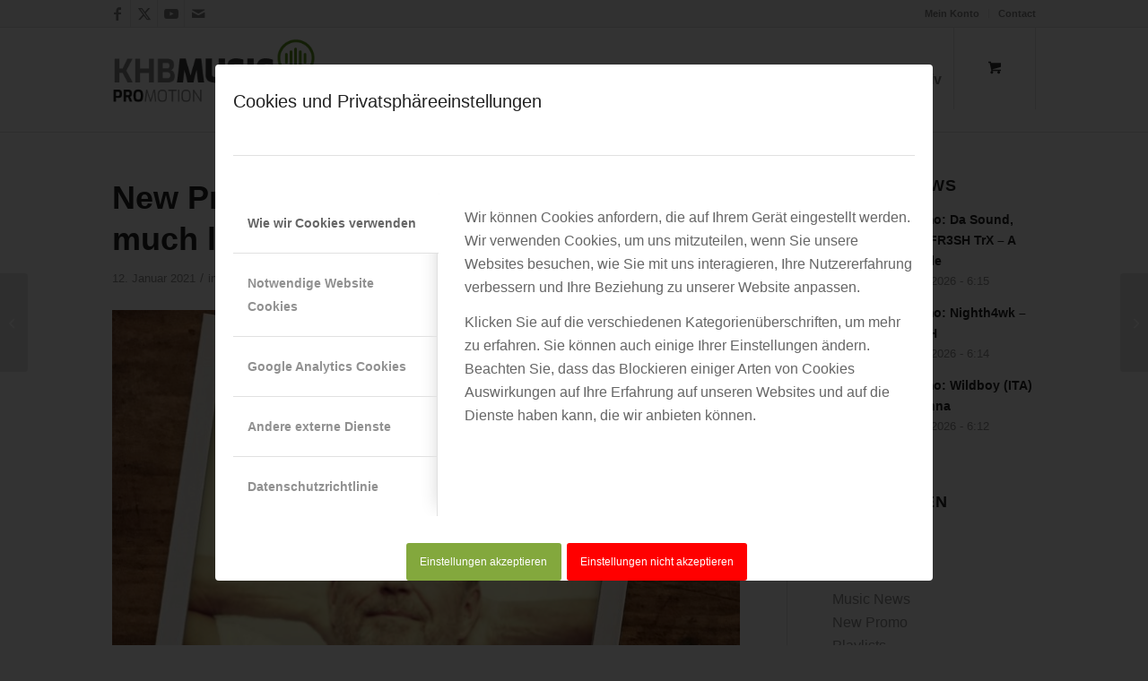

--- FILE ---
content_type: text/html; charset=UTF-8
request_url: https://khb-musicpromotion.de/new-promo-chris-wenner-we-need-so-much-love/
body_size: 27341
content:
<!DOCTYPE html>
<html lang="de" class="html_stretched responsive av-preloader-disabled  html_header_top html_logo_left html_main_nav_header html_menu_right html_large html_header_sticky html_header_shrinking_disabled html_header_topbar_active html_mobile_menu_tablet html_header_searchicon_disabled html_content_align_center html_header_unstick_top_disabled html_header_stretch_disabled html_av-overlay-full html_av-submenu-noclone html_entry_id_5010 html_cart_at_menu av-cookies-consent-show-message-bar av-cookies-cookie-consent-enabled av-cookies-can-opt-out av-cookies-user-silent-accept avia-cookie-consent-modal-show-immediately avia-cookie-check-browser-settings av-no-preview av-default-lightbox html_text_menu_active av-mobile-menu-switch-default">
<head>
<meta charset="UTF-8" />


<!-- mobile setting -->
<meta name="viewport" content="width=device-width, initial-scale=1">

<!-- Scripts/CSS and wp_head hook -->
<meta name='robots' content='index, follow, max-image-preview:large, max-snippet:-1, max-video-preview:-1' />

				<script type='text/javascript'>

				function avia_cookie_check_sessionStorage()
				{
					//	FF throws error when all cookies blocked !!
					var sessionBlocked = false;
					try
					{
						var test = sessionStorage.getItem( 'aviaCookieRefused' ) != null;
					}
					catch(e)
					{
						sessionBlocked = true;
					}

					var aviaCookieRefused = ! sessionBlocked ? sessionStorage.getItem( 'aviaCookieRefused' ) : null;

					var html = document.getElementsByTagName('html')[0];

					/**
					 * Set a class to avoid calls to sessionStorage
					 */
					if( sessionBlocked || aviaCookieRefused )
					{
						if( html.className.indexOf('av-cookies-session-refused') < 0 )
						{
							html.className += ' av-cookies-session-refused';
						}
					}

					if( sessionBlocked || aviaCookieRefused || document.cookie.match(/aviaCookieConsent/) )
					{
						if( html.className.indexOf('av-cookies-user-silent-accept') >= 0 )
						{
							 html.className = html.className.replace(/\bav-cookies-user-silent-accept\b/g, '');
						}
					}
				}

				avia_cookie_check_sessionStorage();

			</script>
			
	<!-- This site is optimized with the Yoast SEO plugin v26.7 - https://yoast.com/wordpress/plugins/seo/ -->
	<title>New Promo: Chris Wenner - We need so much love -</title>
	<meta name="description" content="“We need so much love!” Chris Wenner brings this positive and emotional message to his loyal listeners at the turn of the year." />
	<link rel="canonical" href="https://khb-musicpromotion.de/new-promo-chris-wenner-we-need-so-much-love/" />
	<meta property="og:locale" content="de_DE" />
	<meta property="og:type" content="article" />
	<meta property="og:title" content="New Promo: Chris Wenner - We need so much love -" />
	<meta property="og:description" content="“We need so much love!” Chris Wenner brings this positive and emotional message to his loyal listeners at the turn of the year." />
	<meta property="og:url" content="https://khb-musicpromotion.de/new-promo-chris-wenner-we-need-so-much-love/" />
	<meta property="og:site_name" content="KHB Music-Promotion" />
	<meta property="article:publisher" content="https://www.facebook.com/khbmusicpromotion/" />
	<meta property="article:published_time" content="2021-01-12T13:18:05+00:00" />
	<meta property="article:modified_time" content="2021-01-12T13:20:54+00:00" />
	<meta property="og:image" content="https://khb-musicpromotion.de/wp-content/uploads/2021/01/Coverart.jpg" />
	<meta property="og:image:width" content="1400" />
	<meta property="og:image:height" content="1400" />
	<meta property="og:image:type" content="image/jpeg" />
	<meta name="author" content="khbpromo" />
	<meta name="twitter:card" content="summary_large_image" />
	<meta name="twitter:label1" content="Verfasst von" />
	<meta name="twitter:data1" content="khbpromo" />
	<meta name="twitter:label2" content="Geschätzte Lesezeit" />
	<meta name="twitter:data2" content="2 Minuten" />
	<script type="application/ld+json" class="yoast-schema-graph">{"@context":"https://schema.org","@graph":[{"@type":"Article","@id":"https://khb-musicpromotion.de/new-promo-chris-wenner-we-need-so-much-love/#article","isPartOf":{"@id":"https://khb-musicpromotion.de/new-promo-chris-wenner-we-need-so-much-love/"},"author":{"name":"khbpromo","@id":"https://khb-musicpromotion.de/#/schema/person/1dfc283e65526aa24a4c0dd2b2b2961d"},"headline":"New Promo: Chris Wenner &#8211; We need so much love","datePublished":"2021-01-12T13:18:05+00:00","dateModified":"2021-01-12T13:20:54+00:00","mainEntityOfPage":{"@id":"https://khb-musicpromotion.de/new-promo-chris-wenner-we-need-so-much-love/"},"wordCount":178,"publisher":{"@id":"https://khb-musicpromotion.de/#organization"},"image":{"@id":"https://khb-musicpromotion.de/new-promo-chris-wenner-we-need-so-much-love/#primaryimage"},"thumbnailUrl":"https://khb-musicpromotion.de/wp-content/uploads/2021/01/Coverart.jpg","articleSection":["Branchennews","Music News","New Promo"],"inLanguage":"de"},{"@type":"WebPage","@id":"https://khb-musicpromotion.de/new-promo-chris-wenner-we-need-so-much-love/","url":"https://khb-musicpromotion.de/new-promo-chris-wenner-we-need-so-much-love/","name":"New Promo: Chris Wenner - We need so much love -","isPartOf":{"@id":"https://khb-musicpromotion.de/#website"},"primaryImageOfPage":{"@id":"https://khb-musicpromotion.de/new-promo-chris-wenner-we-need-so-much-love/#primaryimage"},"image":{"@id":"https://khb-musicpromotion.de/new-promo-chris-wenner-we-need-so-much-love/#primaryimage"},"thumbnailUrl":"https://khb-musicpromotion.de/wp-content/uploads/2021/01/Coverart.jpg","datePublished":"2021-01-12T13:18:05+00:00","dateModified":"2021-01-12T13:20:54+00:00","description":"“We need so much love!” Chris Wenner brings this positive and emotional message to his loyal listeners at the turn of the year.","breadcrumb":{"@id":"https://khb-musicpromotion.de/new-promo-chris-wenner-we-need-so-much-love/#breadcrumb"},"inLanguage":"de","potentialAction":[{"@type":"ReadAction","target":["https://khb-musicpromotion.de/new-promo-chris-wenner-we-need-so-much-love/"]}]},{"@type":"ImageObject","inLanguage":"de","@id":"https://khb-musicpromotion.de/new-promo-chris-wenner-we-need-so-much-love/#primaryimage","url":"https://khb-musicpromotion.de/wp-content/uploads/2021/01/Coverart.jpg","contentUrl":"https://khb-musicpromotion.de/wp-content/uploads/2021/01/Coverart.jpg","width":1400,"height":1400,"caption":"Chris Wenner Cover"},{"@type":"BreadcrumbList","@id":"https://khb-musicpromotion.de/new-promo-chris-wenner-we-need-so-much-love/#breadcrumb","itemListElement":[{"@type":"ListItem","position":1,"name":"Startseite","item":"https://khb-musicpromotion.de/musik-promotion-homepage/"},{"@type":"ListItem","position":2,"name":"New Promo: Chris Wenner &#8211; We need so much love"}]},{"@type":"WebSite","@id":"https://khb-musicpromotion.de/#website","url":"https://khb-musicpromotion.de/","name":"KHB Music-Promotion","description":"Music Promotion Pools Radio Club Presse Playlist Pitching","publisher":{"@id":"https://khb-musicpromotion.de/#organization"},"potentialAction":[{"@type":"SearchAction","target":{"@type":"EntryPoint","urlTemplate":"https://khb-musicpromotion.de/?s={search_term_string}"},"query-input":{"@type":"PropertyValueSpecification","valueRequired":true,"valueName":"search_term_string"}}],"inLanguage":"de"},{"@type":"Organization","@id":"https://khb-musicpromotion.de/#organization","name":"KHB Music Promotion","url":"https://khb-musicpromotion.de/","logo":{"@type":"ImageObject","inLanguage":"de","@id":"https://khb-musicpromotion.de/#/schema/logo/image/","url":"https://khb-musicpromotion.de/wp-content/uploads/2020/06/favicon-1.png","contentUrl":"https://khb-musicpromotion.de/wp-content/uploads/2020/06/favicon-1.png","width":520,"height":520,"caption":"KHB Music Promotion"},"image":{"@id":"https://khb-musicpromotion.de/#/schema/logo/image/"},"sameAs":["https://www.facebook.com/khbmusicpromotion/"]},{"@type":"Person","@id":"https://khb-musicpromotion.de/#/schema/person/1dfc283e65526aa24a4c0dd2b2b2961d","name":"khbpromo","image":{"@type":"ImageObject","inLanguage":"de","@id":"https://khb-musicpromotion.de/#/schema/person/image/","url":"https://khb-musicpromotion.de/wp-content/uploads/2020/06/cropped-cropped-cropped-favicon-1-96x96.png","contentUrl":"https://khb-musicpromotion.de/wp-content/uploads/2020/06/cropped-cropped-cropped-favicon-1-96x96.png","caption":"khbpromo"},"description":"KHB Music Promotion bieten speziell für Labels, Artists und DJs kostengünstige Promotionpakete (Playlist-Pitching, Radio, DJ-, Pressepromotion und vieles mehr). Natürlich veröffentlichen wir auch ständig aktuelle News über die Künstler, DJ, Produzenten unserer laufenden Promotions.","url":"https://khb-musicpromotion.de/author/khbpromo/"}]}</script>
	<!-- / Yoast SEO plugin. -->


<link rel="alternate" type="application/rss+xml" title="KHB Music-Promotion &raquo; Feed" href="https://khb-musicpromotion.de/feed/" />
<link rel="alternate" type="application/rss+xml" title="KHB Music-Promotion &raquo; Kommentar-Feed" href="https://khb-musicpromotion.de/comments/feed/" />
<link rel="alternate" title="oEmbed (JSON)" type="application/json+oembed" href="https://khb-musicpromotion.de/wp-json/oembed/1.0/embed?url=https%3A%2F%2Fkhb-musicpromotion.de%2Fnew-promo-chris-wenner-we-need-so-much-love%2F" />
<link rel="alternate" title="oEmbed (XML)" type="text/xml+oembed" href="https://khb-musicpromotion.de/wp-json/oembed/1.0/embed?url=https%3A%2F%2Fkhb-musicpromotion.de%2Fnew-promo-chris-wenner-we-need-so-much-love%2F&#038;format=xml" />
<style id='wp-img-auto-sizes-contain-inline-css' type='text/css'>
img:is([sizes=auto i],[sizes^="auto," i]){contain-intrinsic-size:3000px 1500px}
/*# sourceURL=wp-img-auto-sizes-contain-inline-css */
</style>
<style id='wp-block-library-inline-css' type='text/css'>
:root{--wp-block-synced-color:#7a00df;--wp-block-synced-color--rgb:122,0,223;--wp-bound-block-color:var(--wp-block-synced-color);--wp-editor-canvas-background:#ddd;--wp-admin-theme-color:#007cba;--wp-admin-theme-color--rgb:0,124,186;--wp-admin-theme-color-darker-10:#006ba1;--wp-admin-theme-color-darker-10--rgb:0,107,160.5;--wp-admin-theme-color-darker-20:#005a87;--wp-admin-theme-color-darker-20--rgb:0,90,135;--wp-admin-border-width-focus:2px}@media (min-resolution:192dpi){:root{--wp-admin-border-width-focus:1.5px}}.wp-element-button{cursor:pointer}:root .has-very-light-gray-background-color{background-color:#eee}:root .has-very-dark-gray-background-color{background-color:#313131}:root .has-very-light-gray-color{color:#eee}:root .has-very-dark-gray-color{color:#313131}:root .has-vivid-green-cyan-to-vivid-cyan-blue-gradient-background{background:linear-gradient(135deg,#00d084,#0693e3)}:root .has-purple-crush-gradient-background{background:linear-gradient(135deg,#34e2e4,#4721fb 50%,#ab1dfe)}:root .has-hazy-dawn-gradient-background{background:linear-gradient(135deg,#faaca8,#dad0ec)}:root .has-subdued-olive-gradient-background{background:linear-gradient(135deg,#fafae1,#67a671)}:root .has-atomic-cream-gradient-background{background:linear-gradient(135deg,#fdd79a,#004a59)}:root .has-nightshade-gradient-background{background:linear-gradient(135deg,#330968,#31cdcf)}:root .has-midnight-gradient-background{background:linear-gradient(135deg,#020381,#2874fc)}:root{--wp--preset--font-size--normal:16px;--wp--preset--font-size--huge:42px}.has-regular-font-size{font-size:1em}.has-larger-font-size{font-size:2.625em}.has-normal-font-size{font-size:var(--wp--preset--font-size--normal)}.has-huge-font-size{font-size:var(--wp--preset--font-size--huge)}.has-text-align-center{text-align:center}.has-text-align-left{text-align:left}.has-text-align-right{text-align:right}.has-fit-text{white-space:nowrap!important}#end-resizable-editor-section{display:none}.aligncenter{clear:both}.items-justified-left{justify-content:flex-start}.items-justified-center{justify-content:center}.items-justified-right{justify-content:flex-end}.items-justified-space-between{justify-content:space-between}.screen-reader-text{border:0;clip-path:inset(50%);height:1px;margin:-1px;overflow:hidden;padding:0;position:absolute;width:1px;word-wrap:normal!important}.screen-reader-text:focus{background-color:#ddd;clip-path:none;color:#444;display:block;font-size:1em;height:auto;left:5px;line-height:normal;padding:15px 23px 14px;text-decoration:none;top:5px;width:auto;z-index:100000}html :where(.has-border-color){border-style:solid}html :where([style*=border-top-color]){border-top-style:solid}html :where([style*=border-right-color]){border-right-style:solid}html :where([style*=border-bottom-color]){border-bottom-style:solid}html :where([style*=border-left-color]){border-left-style:solid}html :where([style*=border-width]){border-style:solid}html :where([style*=border-top-width]){border-top-style:solid}html :where([style*=border-right-width]){border-right-style:solid}html :where([style*=border-bottom-width]){border-bottom-style:solid}html :where([style*=border-left-width]){border-left-style:solid}html :where(img[class*=wp-image-]){height:auto;max-width:100%}:where(figure){margin:0 0 1em}html :where(.is-position-sticky){--wp-admin--admin-bar--position-offset:var(--wp-admin--admin-bar--height,0px)}@media screen and (max-width:600px){html :where(.is-position-sticky){--wp-admin--admin-bar--position-offset:0px}}

/*# sourceURL=wp-block-library-inline-css */
</style><link rel='stylesheet' id='wc-blocks-style-css' href='https://khb-musicpromotion.de/wp-content/plugins/woocommerce/assets/client/blocks/wc-blocks.css?ver=wc-10.4.3' type='text/css' media='all' />
<style id='global-styles-inline-css' type='text/css'>
:root{--wp--preset--aspect-ratio--square: 1;--wp--preset--aspect-ratio--4-3: 4/3;--wp--preset--aspect-ratio--3-4: 3/4;--wp--preset--aspect-ratio--3-2: 3/2;--wp--preset--aspect-ratio--2-3: 2/3;--wp--preset--aspect-ratio--16-9: 16/9;--wp--preset--aspect-ratio--9-16: 9/16;--wp--preset--color--black: #000000;--wp--preset--color--cyan-bluish-gray: #abb8c3;--wp--preset--color--white: #ffffff;--wp--preset--color--pale-pink: #f78da7;--wp--preset--color--vivid-red: #cf2e2e;--wp--preset--color--luminous-vivid-orange: #ff6900;--wp--preset--color--luminous-vivid-amber: #fcb900;--wp--preset--color--light-green-cyan: #7bdcb5;--wp--preset--color--vivid-green-cyan: #00d084;--wp--preset--color--pale-cyan-blue: #8ed1fc;--wp--preset--color--vivid-cyan-blue: #0693e3;--wp--preset--color--vivid-purple: #9b51e0;--wp--preset--color--metallic-red: #b02b2c;--wp--preset--color--maximum-yellow-red: #edae44;--wp--preset--color--yellow-sun: #eeee22;--wp--preset--color--palm-leaf: #83a846;--wp--preset--color--aero: #7bb0e7;--wp--preset--color--old-lavender: #745f7e;--wp--preset--color--steel-teal: #5f8789;--wp--preset--color--raspberry-pink: #d65799;--wp--preset--color--medium-turquoise: #4ecac2;--wp--preset--gradient--vivid-cyan-blue-to-vivid-purple: linear-gradient(135deg,rgb(6,147,227) 0%,rgb(155,81,224) 100%);--wp--preset--gradient--light-green-cyan-to-vivid-green-cyan: linear-gradient(135deg,rgb(122,220,180) 0%,rgb(0,208,130) 100%);--wp--preset--gradient--luminous-vivid-amber-to-luminous-vivid-orange: linear-gradient(135deg,rgb(252,185,0) 0%,rgb(255,105,0) 100%);--wp--preset--gradient--luminous-vivid-orange-to-vivid-red: linear-gradient(135deg,rgb(255,105,0) 0%,rgb(207,46,46) 100%);--wp--preset--gradient--very-light-gray-to-cyan-bluish-gray: linear-gradient(135deg,rgb(238,238,238) 0%,rgb(169,184,195) 100%);--wp--preset--gradient--cool-to-warm-spectrum: linear-gradient(135deg,rgb(74,234,220) 0%,rgb(151,120,209) 20%,rgb(207,42,186) 40%,rgb(238,44,130) 60%,rgb(251,105,98) 80%,rgb(254,248,76) 100%);--wp--preset--gradient--blush-light-purple: linear-gradient(135deg,rgb(255,206,236) 0%,rgb(152,150,240) 100%);--wp--preset--gradient--blush-bordeaux: linear-gradient(135deg,rgb(254,205,165) 0%,rgb(254,45,45) 50%,rgb(107,0,62) 100%);--wp--preset--gradient--luminous-dusk: linear-gradient(135deg,rgb(255,203,112) 0%,rgb(199,81,192) 50%,rgb(65,88,208) 100%);--wp--preset--gradient--pale-ocean: linear-gradient(135deg,rgb(255,245,203) 0%,rgb(182,227,212) 50%,rgb(51,167,181) 100%);--wp--preset--gradient--electric-grass: linear-gradient(135deg,rgb(202,248,128) 0%,rgb(113,206,126) 100%);--wp--preset--gradient--midnight: linear-gradient(135deg,rgb(2,3,129) 0%,rgb(40,116,252) 100%);--wp--preset--font-size--small: 1rem;--wp--preset--font-size--medium: 1.125rem;--wp--preset--font-size--large: 1.75rem;--wp--preset--font-size--x-large: clamp(1.75rem, 3vw, 2.25rem);--wp--preset--spacing--20: 0.44rem;--wp--preset--spacing--30: 0.67rem;--wp--preset--spacing--40: 1rem;--wp--preset--spacing--50: 1.5rem;--wp--preset--spacing--60: 2.25rem;--wp--preset--spacing--70: 3.38rem;--wp--preset--spacing--80: 5.06rem;--wp--preset--shadow--natural: 6px 6px 9px rgba(0, 0, 0, 0.2);--wp--preset--shadow--deep: 12px 12px 50px rgba(0, 0, 0, 0.4);--wp--preset--shadow--sharp: 6px 6px 0px rgba(0, 0, 0, 0.2);--wp--preset--shadow--outlined: 6px 6px 0px -3px rgb(255, 255, 255), 6px 6px rgb(0, 0, 0);--wp--preset--shadow--crisp: 6px 6px 0px rgb(0, 0, 0);}:root { --wp--style--global--content-size: 800px;--wp--style--global--wide-size: 1130px; }:where(body) { margin: 0; }.wp-site-blocks > .alignleft { float: left; margin-right: 2em; }.wp-site-blocks > .alignright { float: right; margin-left: 2em; }.wp-site-blocks > .aligncenter { justify-content: center; margin-left: auto; margin-right: auto; }:where(.is-layout-flex){gap: 0.5em;}:where(.is-layout-grid){gap: 0.5em;}.is-layout-flow > .alignleft{float: left;margin-inline-start: 0;margin-inline-end: 2em;}.is-layout-flow > .alignright{float: right;margin-inline-start: 2em;margin-inline-end: 0;}.is-layout-flow > .aligncenter{margin-left: auto !important;margin-right: auto !important;}.is-layout-constrained > .alignleft{float: left;margin-inline-start: 0;margin-inline-end: 2em;}.is-layout-constrained > .alignright{float: right;margin-inline-start: 2em;margin-inline-end: 0;}.is-layout-constrained > .aligncenter{margin-left: auto !important;margin-right: auto !important;}.is-layout-constrained > :where(:not(.alignleft):not(.alignright):not(.alignfull)){max-width: var(--wp--style--global--content-size);margin-left: auto !important;margin-right: auto !important;}.is-layout-constrained > .alignwide{max-width: var(--wp--style--global--wide-size);}body .is-layout-flex{display: flex;}.is-layout-flex{flex-wrap: wrap;align-items: center;}.is-layout-flex > :is(*, div){margin: 0;}body .is-layout-grid{display: grid;}.is-layout-grid > :is(*, div){margin: 0;}body{padding-top: 0px;padding-right: 0px;padding-bottom: 0px;padding-left: 0px;}a:where(:not(.wp-element-button)){text-decoration: underline;}:root :where(.wp-element-button, .wp-block-button__link){background-color: #32373c;border-width: 0;color: #fff;font-family: inherit;font-size: inherit;font-style: inherit;font-weight: inherit;letter-spacing: inherit;line-height: inherit;padding-top: calc(0.667em + 2px);padding-right: calc(1.333em + 2px);padding-bottom: calc(0.667em + 2px);padding-left: calc(1.333em + 2px);text-decoration: none;text-transform: inherit;}.has-black-color{color: var(--wp--preset--color--black) !important;}.has-cyan-bluish-gray-color{color: var(--wp--preset--color--cyan-bluish-gray) !important;}.has-white-color{color: var(--wp--preset--color--white) !important;}.has-pale-pink-color{color: var(--wp--preset--color--pale-pink) !important;}.has-vivid-red-color{color: var(--wp--preset--color--vivid-red) !important;}.has-luminous-vivid-orange-color{color: var(--wp--preset--color--luminous-vivid-orange) !important;}.has-luminous-vivid-amber-color{color: var(--wp--preset--color--luminous-vivid-amber) !important;}.has-light-green-cyan-color{color: var(--wp--preset--color--light-green-cyan) !important;}.has-vivid-green-cyan-color{color: var(--wp--preset--color--vivid-green-cyan) !important;}.has-pale-cyan-blue-color{color: var(--wp--preset--color--pale-cyan-blue) !important;}.has-vivid-cyan-blue-color{color: var(--wp--preset--color--vivid-cyan-blue) !important;}.has-vivid-purple-color{color: var(--wp--preset--color--vivid-purple) !important;}.has-metallic-red-color{color: var(--wp--preset--color--metallic-red) !important;}.has-maximum-yellow-red-color{color: var(--wp--preset--color--maximum-yellow-red) !important;}.has-yellow-sun-color{color: var(--wp--preset--color--yellow-sun) !important;}.has-palm-leaf-color{color: var(--wp--preset--color--palm-leaf) !important;}.has-aero-color{color: var(--wp--preset--color--aero) !important;}.has-old-lavender-color{color: var(--wp--preset--color--old-lavender) !important;}.has-steel-teal-color{color: var(--wp--preset--color--steel-teal) !important;}.has-raspberry-pink-color{color: var(--wp--preset--color--raspberry-pink) !important;}.has-medium-turquoise-color{color: var(--wp--preset--color--medium-turquoise) !important;}.has-black-background-color{background-color: var(--wp--preset--color--black) !important;}.has-cyan-bluish-gray-background-color{background-color: var(--wp--preset--color--cyan-bluish-gray) !important;}.has-white-background-color{background-color: var(--wp--preset--color--white) !important;}.has-pale-pink-background-color{background-color: var(--wp--preset--color--pale-pink) !important;}.has-vivid-red-background-color{background-color: var(--wp--preset--color--vivid-red) !important;}.has-luminous-vivid-orange-background-color{background-color: var(--wp--preset--color--luminous-vivid-orange) !important;}.has-luminous-vivid-amber-background-color{background-color: var(--wp--preset--color--luminous-vivid-amber) !important;}.has-light-green-cyan-background-color{background-color: var(--wp--preset--color--light-green-cyan) !important;}.has-vivid-green-cyan-background-color{background-color: var(--wp--preset--color--vivid-green-cyan) !important;}.has-pale-cyan-blue-background-color{background-color: var(--wp--preset--color--pale-cyan-blue) !important;}.has-vivid-cyan-blue-background-color{background-color: var(--wp--preset--color--vivid-cyan-blue) !important;}.has-vivid-purple-background-color{background-color: var(--wp--preset--color--vivid-purple) !important;}.has-metallic-red-background-color{background-color: var(--wp--preset--color--metallic-red) !important;}.has-maximum-yellow-red-background-color{background-color: var(--wp--preset--color--maximum-yellow-red) !important;}.has-yellow-sun-background-color{background-color: var(--wp--preset--color--yellow-sun) !important;}.has-palm-leaf-background-color{background-color: var(--wp--preset--color--palm-leaf) !important;}.has-aero-background-color{background-color: var(--wp--preset--color--aero) !important;}.has-old-lavender-background-color{background-color: var(--wp--preset--color--old-lavender) !important;}.has-steel-teal-background-color{background-color: var(--wp--preset--color--steel-teal) !important;}.has-raspberry-pink-background-color{background-color: var(--wp--preset--color--raspberry-pink) !important;}.has-medium-turquoise-background-color{background-color: var(--wp--preset--color--medium-turquoise) !important;}.has-black-border-color{border-color: var(--wp--preset--color--black) !important;}.has-cyan-bluish-gray-border-color{border-color: var(--wp--preset--color--cyan-bluish-gray) !important;}.has-white-border-color{border-color: var(--wp--preset--color--white) !important;}.has-pale-pink-border-color{border-color: var(--wp--preset--color--pale-pink) !important;}.has-vivid-red-border-color{border-color: var(--wp--preset--color--vivid-red) !important;}.has-luminous-vivid-orange-border-color{border-color: var(--wp--preset--color--luminous-vivid-orange) !important;}.has-luminous-vivid-amber-border-color{border-color: var(--wp--preset--color--luminous-vivid-amber) !important;}.has-light-green-cyan-border-color{border-color: var(--wp--preset--color--light-green-cyan) !important;}.has-vivid-green-cyan-border-color{border-color: var(--wp--preset--color--vivid-green-cyan) !important;}.has-pale-cyan-blue-border-color{border-color: var(--wp--preset--color--pale-cyan-blue) !important;}.has-vivid-cyan-blue-border-color{border-color: var(--wp--preset--color--vivid-cyan-blue) !important;}.has-vivid-purple-border-color{border-color: var(--wp--preset--color--vivid-purple) !important;}.has-metallic-red-border-color{border-color: var(--wp--preset--color--metallic-red) !important;}.has-maximum-yellow-red-border-color{border-color: var(--wp--preset--color--maximum-yellow-red) !important;}.has-yellow-sun-border-color{border-color: var(--wp--preset--color--yellow-sun) !important;}.has-palm-leaf-border-color{border-color: var(--wp--preset--color--palm-leaf) !important;}.has-aero-border-color{border-color: var(--wp--preset--color--aero) !important;}.has-old-lavender-border-color{border-color: var(--wp--preset--color--old-lavender) !important;}.has-steel-teal-border-color{border-color: var(--wp--preset--color--steel-teal) !important;}.has-raspberry-pink-border-color{border-color: var(--wp--preset--color--raspberry-pink) !important;}.has-medium-turquoise-border-color{border-color: var(--wp--preset--color--medium-turquoise) !important;}.has-vivid-cyan-blue-to-vivid-purple-gradient-background{background: var(--wp--preset--gradient--vivid-cyan-blue-to-vivid-purple) !important;}.has-light-green-cyan-to-vivid-green-cyan-gradient-background{background: var(--wp--preset--gradient--light-green-cyan-to-vivid-green-cyan) !important;}.has-luminous-vivid-amber-to-luminous-vivid-orange-gradient-background{background: var(--wp--preset--gradient--luminous-vivid-amber-to-luminous-vivid-orange) !important;}.has-luminous-vivid-orange-to-vivid-red-gradient-background{background: var(--wp--preset--gradient--luminous-vivid-orange-to-vivid-red) !important;}.has-very-light-gray-to-cyan-bluish-gray-gradient-background{background: var(--wp--preset--gradient--very-light-gray-to-cyan-bluish-gray) !important;}.has-cool-to-warm-spectrum-gradient-background{background: var(--wp--preset--gradient--cool-to-warm-spectrum) !important;}.has-blush-light-purple-gradient-background{background: var(--wp--preset--gradient--blush-light-purple) !important;}.has-blush-bordeaux-gradient-background{background: var(--wp--preset--gradient--blush-bordeaux) !important;}.has-luminous-dusk-gradient-background{background: var(--wp--preset--gradient--luminous-dusk) !important;}.has-pale-ocean-gradient-background{background: var(--wp--preset--gradient--pale-ocean) !important;}.has-electric-grass-gradient-background{background: var(--wp--preset--gradient--electric-grass) !important;}.has-midnight-gradient-background{background: var(--wp--preset--gradient--midnight) !important;}.has-small-font-size{font-size: var(--wp--preset--font-size--small) !important;}.has-medium-font-size{font-size: var(--wp--preset--font-size--medium) !important;}.has-large-font-size{font-size: var(--wp--preset--font-size--large) !important;}.has-x-large-font-size{font-size: var(--wp--preset--font-size--x-large) !important;}
/*# sourceURL=global-styles-inline-css */
</style>

<style id='woocommerce-inline-inline-css' type='text/css'>
.woocommerce form .form-row .required { visibility: visible; }
/*# sourceURL=woocommerce-inline-inline-css */
</style>
<link rel='stylesheet' id='woocommerce-gzd-layout-css' href='https://khb-musicpromotion.de/wp-content/plugins/woocommerce-germanized/build/static/layout-styles.css?ver=3.20.5' type='text/css' media='all' />
<style id='woocommerce-gzd-layout-inline-css' type='text/css'>
.woocommerce-checkout .shop_table { background-color: #eeeeee; } .product p.deposit-packaging-type { font-size: 1.2em !important; }
                .wc-gzd-nutri-score-value-a {
                    background: url(https://khb-musicpromotion.de/wp-content/plugins/woocommerce-germanized/assets/images/nutri-score-a.svg) no-repeat;
                }
                .wc-gzd-nutri-score-value-b {
                    background: url(https://khb-musicpromotion.de/wp-content/plugins/woocommerce-germanized/assets/images/nutri-score-b.svg) no-repeat;
                }
                .wc-gzd-nutri-score-value-c {
                    background: url(https://khb-musicpromotion.de/wp-content/plugins/woocommerce-germanized/assets/images/nutri-score-c.svg) no-repeat;
                }
                .wc-gzd-nutri-score-value-d {
                    background: url(https://khb-musicpromotion.de/wp-content/plugins/woocommerce-germanized/assets/images/nutri-score-d.svg) no-repeat;
                }
                .wc-gzd-nutri-score-value-e {
                    background: url(https://khb-musicpromotion.de/wp-content/plugins/woocommerce-germanized/assets/images/nutri-score-e.svg) no-repeat;
                }
            
/*# sourceURL=woocommerce-gzd-layout-inline-css */
</style>
<link rel='stylesheet' id='avia-merged-styles-css' href='https://khb-musicpromotion.de/wp-content/uploads/dynamic_avia/avia-merged-styles-632a9640a4a396750b9696a70455dcfa---696d0b6f4fd91.css' type='text/css' media='all' />
<link rel='stylesheet' id='alg-wc-checkout-files-upload-ajax-css' href='https://khb-musicpromotion.de/wp-content/plugins/checkout-files-upload-woocommerce/includes/css/alg-wc-checkout-files-upload-ajax.css?ver=2.2.2' type='text/css' media='all' />
<link rel='stylesheet' id='wc-gzdp-theme-enfold-css' href='https://khb-musicpromotion.de/wp-content/plugins/woocommerce-germanized-pro/build/static/wc-gzdp-theme-enfold-styles.css?ver=4.2.16' type='text/css' media='all' />
<script type="text/javascript" src="https://khb-musicpromotion.de/wp-includes/js/jquery/jquery.min.js?ver=3.7.1" id="jquery-core-js"></script>
<script type="text/javascript" src="https://khb-musicpromotion.de/wp-content/plugins/woocommerce/assets/js/js-cookie/js.cookie.min.js?ver=2.1.4-wc.10.4.3" id="wc-js-cookie-js" defer="defer" data-wp-strategy="defer"></script>
<script type="text/javascript" id="wc-cart-fragments-js-extra">
/* <![CDATA[ */
var wc_cart_fragments_params = {"ajax_url":"/wp-admin/admin-ajax.php","wc_ajax_url":"/?wc-ajax=%%endpoint%%","cart_hash_key":"wc_cart_hash_d90118596c1b02572a2c093a635c2e43","fragment_name":"wc_fragments_d90118596c1b02572a2c093a635c2e43","request_timeout":"5000"};
//# sourceURL=wc-cart-fragments-js-extra
/* ]]> */
</script>
<script type="text/javascript" src="https://khb-musicpromotion.de/wp-content/plugins/woocommerce/assets/js/frontend/cart-fragments.min.js?ver=10.4.3" id="wc-cart-fragments-js" defer="defer" data-wp-strategy="defer"></script>
<script type="text/javascript" src="https://khb-musicpromotion.de/wp-content/plugins/woocommerce/assets/js/jquery-blockui/jquery.blockUI.min.js?ver=2.7.0-wc.10.4.3" id="wc-jquery-blockui-js" defer="defer" data-wp-strategy="defer"></script>
<script type="text/javascript" id="wc-add-to-cart-js-extra">
/* <![CDATA[ */
var wc_add_to_cart_params = {"ajax_url":"/wp-admin/admin-ajax.php","wc_ajax_url":"/?wc-ajax=%%endpoint%%","i18n_view_cart":"Warenkorb anzeigen","cart_url":"https://khb-musicpromotion.de/warenkorb-neu/","is_cart":"","cart_redirect_after_add":"no"};
//# sourceURL=wc-add-to-cart-js-extra
/* ]]> */
</script>
<script type="text/javascript" src="https://khb-musicpromotion.de/wp-content/plugins/woocommerce/assets/js/frontend/add-to-cart.min.js?ver=10.4.3" id="wc-add-to-cart-js" defer="defer" data-wp-strategy="defer"></script>
<script type="text/javascript" id="woocommerce-js-extra">
/* <![CDATA[ */
var woocommerce_params = {"ajax_url":"/wp-admin/admin-ajax.php","wc_ajax_url":"/?wc-ajax=%%endpoint%%","i18n_password_show":"Passwort anzeigen","i18n_password_hide":"Passwort ausblenden"};
//# sourceURL=woocommerce-js-extra
/* ]]> */
</script>
<script type="text/javascript" src="https://khb-musicpromotion.de/wp-content/plugins/woocommerce/assets/js/frontend/woocommerce.min.js?ver=10.4.3" id="woocommerce-js" defer="defer" data-wp-strategy="defer"></script>
<script type="text/javascript" src="https://khb-musicpromotion.de/wp-content/uploads/dynamic_avia/avia-head-scripts-4eef96767e7ec578c4dcc5eae96076c2---696d0b6f85b17.js" id="avia-head-scripts-js"></script>
<script type="text/javascript" id="alg-wc-checkout-files-upload-ajax-js-extra">
/* <![CDATA[ */
var ajax_object = {"ajax_url":"https://khb-musicpromotion.de/wp-admin/admin-ajax.php"};
var alg_wc_checkout_files_upload = {"max_file_size":"52428800","max_file_size_exceeded_message":"Maximale Dateigr\u00f6\u00dfe \u00fcberschritten (maximum 50 MB).","progress_bar_enabled":"1"};
//# sourceURL=alg-wc-checkout-files-upload-ajax-js-extra
/* ]]> */
</script>
<script type="text/javascript" src="https://khb-musicpromotion.de/wp-content/plugins/checkout-files-upload-woocommerce/includes/js/alg-wc-checkout-files-upload-ajax.js?ver=2.2.2" id="alg-wc-checkout-files-upload-ajax-js"></script>
<link rel="https://api.w.org/" href="https://khb-musicpromotion.de/wp-json/" /><link rel="alternate" title="JSON" type="application/json" href="https://khb-musicpromotion.de/wp-json/wp/v2/posts/5010" /><link rel="EditURI" type="application/rsd+xml" title="RSD" href="https://khb-musicpromotion.de/xmlrpc.php?rsd" />
<meta name="generator" content="WordPress 6.9" />
<meta name="generator" content="WooCommerce 10.4.3" />
<link rel='shortlink' href='https://khb-musicpromotion.de/?p=5010' />
<meta name="facebook-domain-verification" content="q7hr111fvh45mnzc82hm9uokoibrxf" />
<meta name="facebook-domain-verification" content="6zgp1psr76c8rwuge3sfqeb0r8kl6a" />
<link rel="icon" href="https://neu.khb-musicpromotion.de/wp-content/uploads/2020/06/favicon-1.png" type="image/png">
<!--[if lt IE 9]><script src="https://khb-musicpromotion.de/wp-content/themes/enfold/js/html5shiv.js"></script><![endif]--><link rel="profile" href="https://gmpg.org/xfn/11" />
<link rel="alternate" type="application/rss+xml" title="KHB Music-Promotion RSS2 Feed" href="https://khb-musicpromotion.de/feed/" />
<link rel="pingback" href="https://khb-musicpromotion.de/xmlrpc.php" />
	<noscript><style>.woocommerce-product-gallery{ opacity: 1 !important; }</style></noscript>
	
<!-- To speed up the rendering and to display the site as fast as possible to the user we include some styles and scripts for above the fold content inline -->
<script type="text/javascript">'use strict';var avia_is_mobile=!1;if(/Android|webOS|iPhone|iPad|iPod|BlackBerry|IEMobile|Opera Mini/i.test(navigator.userAgent)&&'ontouchstart' in document.documentElement){avia_is_mobile=!0;document.documentElement.className+=' avia_mobile '}
else{document.documentElement.className+=' avia_desktop '};document.documentElement.className+=' js_active ';(function(){var e=['-webkit-','-moz-','-ms-',''],n='',o=!1,a=!1;for(var t in e){if(e[t]+'transform' in document.documentElement.style){o=!0;n=e[t]+'transform'};if(e[t]+'perspective' in document.documentElement.style){a=!0}};if(o){document.documentElement.className+=' avia_transform '};if(a){document.documentElement.className+=' avia_transform3d '};if(typeof document.getElementsByClassName=='function'&&typeof document.documentElement.getBoundingClientRect=='function'&&avia_is_mobile==!1){if(n&&window.innerHeight>0){setTimeout(function(){var e=0,o={},a=0,t=document.getElementsByClassName('av-parallax'),i=window.pageYOffset||document.documentElement.scrollTop;for(e=0;e<t.length;e++){t[e].style.top='0px';o=t[e].getBoundingClientRect();a=Math.ceil((window.innerHeight+i-o.top)*0.3);t[e].style[n]='translate(0px, '+a+'px)';t[e].style.top='auto';t[e].className+=' enabled-parallax '}},50)}}})();</script><link rel="icon" href="https://khb-musicpromotion.de/wp-content/uploads/2020/06/cropped-favicon-1-32x32.png" sizes="32x32" />
<link rel="icon" href="https://khb-musicpromotion.de/wp-content/uploads/2020/06/cropped-favicon-1-192x192.png" sizes="192x192" />
<link rel="apple-touch-icon" href="https://khb-musicpromotion.de/wp-content/uploads/2020/06/cropped-favicon-1-180x180.png" />
<meta name="msapplication-TileImage" content="https://khb-musicpromotion.de/wp-content/uploads/2020/06/cropped-favicon-1-270x270.png" />
<style type="text/css">
		@font-face {font-family: 'entypo-fontello-enfold'; font-weight: normal; font-style: normal; font-display: auto;
		src: url('https://khb-musicpromotion.de/wp-content/themes/enfold/config-templatebuilder/avia-template-builder/assets/fonts/entypo-fontello-enfold/entypo-fontello-enfold.woff2') format('woff2'),
		url('https://khb-musicpromotion.de/wp-content/themes/enfold/config-templatebuilder/avia-template-builder/assets/fonts/entypo-fontello-enfold/entypo-fontello-enfold.woff') format('woff'),
		url('https://khb-musicpromotion.de/wp-content/themes/enfold/config-templatebuilder/avia-template-builder/assets/fonts/entypo-fontello-enfold/entypo-fontello-enfold.ttf') format('truetype'),
		url('https://khb-musicpromotion.de/wp-content/themes/enfold/config-templatebuilder/avia-template-builder/assets/fonts/entypo-fontello-enfold/entypo-fontello-enfold.svg#entypo-fontello-enfold') format('svg'),
		url('https://khb-musicpromotion.de/wp-content/themes/enfold/config-templatebuilder/avia-template-builder/assets/fonts/entypo-fontello-enfold/entypo-fontello-enfold.eot'),
		url('https://khb-musicpromotion.de/wp-content/themes/enfold/config-templatebuilder/avia-template-builder/assets/fonts/entypo-fontello-enfold/entypo-fontello-enfold.eot?#iefix') format('embedded-opentype');
		}

		#top .avia-font-entypo-fontello-enfold, body .avia-font-entypo-fontello-enfold, html body [data-av_iconfont='entypo-fontello-enfold']:before{ font-family: 'entypo-fontello-enfold'; }
		
		@font-face {font-family: 'entypo-fontello'; font-weight: normal; font-style: normal; font-display: auto;
		src: url('https://khb-musicpromotion.de/wp-content/themes/enfold/config-templatebuilder/avia-template-builder/assets/fonts/entypo-fontello/entypo-fontello.woff2') format('woff2'),
		url('https://khb-musicpromotion.de/wp-content/themes/enfold/config-templatebuilder/avia-template-builder/assets/fonts/entypo-fontello/entypo-fontello.woff') format('woff'),
		url('https://khb-musicpromotion.de/wp-content/themes/enfold/config-templatebuilder/avia-template-builder/assets/fonts/entypo-fontello/entypo-fontello.ttf') format('truetype'),
		url('https://khb-musicpromotion.de/wp-content/themes/enfold/config-templatebuilder/avia-template-builder/assets/fonts/entypo-fontello/entypo-fontello.svg#entypo-fontello') format('svg'),
		url('https://khb-musicpromotion.de/wp-content/themes/enfold/config-templatebuilder/avia-template-builder/assets/fonts/entypo-fontello/entypo-fontello.eot'),
		url('https://khb-musicpromotion.de/wp-content/themes/enfold/config-templatebuilder/avia-template-builder/assets/fonts/entypo-fontello/entypo-fontello.eot?#iefix') format('embedded-opentype');
		}

		#top .avia-font-entypo-fontello, body .avia-font-entypo-fontello, html body [data-av_iconfont='entypo-fontello']:before{ font-family: 'entypo-fontello'; }
		</style>

<!--
Debugging Info for Theme support: 

Theme: Enfold
Version: 7.1.3
Installed: enfold
AviaFramework Version: 5.6
AviaBuilder Version: 6.0
aviaElementManager Version: 1.0.1
ML:768-PU:197-PLA:19
WP:6.9
Compress: CSS:all theme files - JS:all theme files
Updates: enabled - token has changed and not verified
PLAu:16
-->
</head>

<body id="top" class="wp-singular post-template-default single single-post postid-5010 single-format-standard wp-theme-enfold stretched rtl_columns av-curtain-numeric exo fira_sans  theme-enfold woocommerce-no-js post-type-post category-branchennews category-music-news category-new-promo avia-responsive-images-support avia-woocommerce-30" itemscope="itemscope" itemtype="https://schema.org/WebPage" >

	
	<div id='wrap_all'>

	
<header id='header' class='all_colors header_color light_bg_color  av_header_top av_logo_left av_main_nav_header av_menu_right av_large av_header_sticky av_header_shrinking_disabled av_header_stretch_disabled av_mobile_menu_tablet av_header_searchicon_disabled av_header_unstick_top_disabled av_seperator_small_border av_bottom_nav_disabled  av_alternate_logo_active' aria-label="Header" data-av_shrink_factor='50' role="banner" itemscope="itemscope" itemtype="https://schema.org/WPHeader" >

		<div id='header_meta' class='container_wrap container_wrap_meta  av_icon_active_left av_extra_header_active av_secondary_right av_phone_active_left av_entry_id_5010'>

			      <div class='container'>
			      <ul class='noLightbox social_bookmarks icon_count_4'><li class='social_bookmarks_facebook av-social-link-facebook social_icon_1 avia_social_iconfont'><a  target="_blank" aria-label="Link zu Facebook" href='https://www.facebook.com/khbmusic/' data-av_icon='' data-av_iconfont='entypo-fontello' title="Link zu Facebook" desc="Link zu Facebook" title='Link zu Facebook'><span class='avia_hidden_link_text'>Link zu Facebook</span></a></li><li class='social_bookmarks_twitter av-social-link-twitter social_icon_2 avia_social_iconfont'><a  target="_blank" aria-label="Link zu X" href='https://twitter.com/khbmusicDE' data-av_icon='' data-av_iconfont='entypo-fontello' title="Link zu X" desc="Link zu X" title='Link zu X'><span class='avia_hidden_link_text'>Link zu X</span></a></li><li class='social_bookmarks_youtube av-social-link-youtube social_icon_3 avia_social_iconfont'><a  target="_blank" aria-label="Link zu Youtube" href='https://www.youtube.com/channel/UCZy4xJZDtmScXiVrCCIThlg' data-av_icon='' data-av_iconfont='entypo-fontello' title="Link zu Youtube" desc="Link zu Youtube" title='Link zu Youtube'><span class='avia_hidden_link_text'>Link zu Youtube</span></a></li><li class='social_bookmarks_mail av-social-link-mail social_icon_4 avia_social_iconfont'><a  aria-label="Link zu Mail" href='mailto:shop@khb-musicpromotion.de' data-av_icon='' data-av_iconfont='entypo-fontello' title="Link zu Mail" desc="Link zu Mail" title='Link zu Mail'><span class='avia_hidden_link_text'>Link zu Mail</span></a></li></ul><nav class='sub_menu'  role="navigation" itemscope="itemscope" itemtype="https://schema.org/SiteNavigationElement" ><ul role="menu" class="menu" id="avia2-menu"><li role="menuitem" id="menu-item-3698" class="menu-item menu-item-type-post_type menu-item-object-page menu-item-3698"><a href="https://khb-musicpromotion.de/mein-konto/">Mein Konto</a></li>
<li role="menuitem" id="menu-item-3486" class="menu-item menu-item-type-post_type menu-item-object-page menu-item-3486"><a href="https://khb-musicpromotion.de/contact/">Contact</a></li>
</ul></nav>			      </div>
		</div>

		<div  id='header_main' class='container_wrap container_wrap_logo'>

        <div class='container av-logo-container'><div class='inner-container'><span class='logo avia-standard-logo'><a href='https://khb-musicpromotion.de/' class='' aria-label='KHB Music-Promotion' ><img src="https://neu.khb-musicpromotion.de/wp-content/uploads/2020/06/logo0620.png" height="100" width="300" alt='KHB Music-Promotion' title='' /></a></span><nav class='main_menu' data-selectname='Wähle eine Seite'  role="navigation" itemscope="itemscope" itemtype="https://schema.org/SiteNavigationElement" ><div class="avia-menu av-main-nav-wrap"><ul role="menu" class="menu av-main-nav" id="avia-menu"><li role="menuitem" id="menu-item-3264" class="menu-item menu-item-type-post_type menu-item-object-page menu-item-home menu-item-top-level menu-item-top-level-1"><a href="https://khb-musicpromotion.de/" itemprop="url" tabindex="0"><span class="avia-bullet"></span><span class="avia-menu-text">Home</span><span class="avia-menu-fx"><span class="avia-arrow-wrap"><span class="avia-arrow"></span></span></span></a></li>
<li role="menuitem" id="menu-item-3695" class="menu-item menu-item-type-post_type menu-item-object-page menu-item-top-level menu-item-top-level-2"><a href="https://khb-musicpromotion.de/shop/" itemprop="url" tabindex="0"><span class="avia-bullet"></span><span class="avia-menu-text">Shop</span><span class="avia-menu-fx"><span class="avia-arrow-wrap"><span class="avia-arrow"></span></span></span></a></li>
<li role="menuitem" id="menu-item-3708" class="menu-item menu-item-type-post_type menu-item-object-page menu-item-top-level menu-item-top-level-3"><a href="https://khb-musicpromotion.de/news/" itemprop="url" tabindex="0"><span class="avia-bullet"></span><span class="avia-menu-text">News</span><span class="avia-menu-fx"><span class="avia-arrow-wrap"><span class="avia-arrow"></span></span></span></a></li>
<li role="menuitem" id="menu-item-3592" class="menu-item menu-item-type-post_type menu-item-object-page menu-item-top-level menu-item-top-level-4"><a href="https://khb-musicpromotion.de/bewerbung-fuer-pools/" itemprop="url" tabindex="0"><span class="avia-bullet"></span><span class="avia-menu-text">Bewerbung</span><span class="avia-menu-fx"><span class="avia-arrow-wrap"><span class="avia-arrow"></span></span></span></a></li>
<li role="menuitem" id="menu-item-15222" class="menu-item menu-item-type-post_type menu-item-object-page menu-item-top-level menu-item-top-level-5"><a href="https://khb-musicpromotion.de/promo-pulse/" itemprop="url" tabindex="0"><span class="avia-bullet"></span><span class="avia-menu-text">Promo-Pulse</span><span class="avia-menu-fx"><span class="avia-arrow-wrap"><span class="avia-arrow"></span></span></span></a></li>
<li role="menuitem" id="menu-item-3497" class="menu-item menu-item-type-post_type menu-item-object-page menu-item-top-level menu-item-top-level-6"><a href="https://khb-musicpromotion.de/promotion-archiv/" itemprop="url" tabindex="0"><span class="avia-bullet"></span><span class="avia-menu-text">Archiv</span><span class="avia-menu-fx"><span class="avia-arrow-wrap"><span class="avia-arrow"></span></span></span></a></li>
<li class="av-burger-menu-main menu-item-avia-special " role="menuitem">
	        			<a href="#" aria-label="Menü" aria-hidden="false">
							<span class="av-hamburger av-hamburger--spin av-js-hamburger">
								<span class="av-hamburger-box">
						          <span class="av-hamburger-inner"></span>
						          <strong>Menü</strong>
								</span>
							</span>
							<span class="avia_hidden_link_text">Menü</span>
						</a>
	        		   </li></ul></div><ul id="menu-item-shop" class = 'menu-item cart_dropdown ' data-success='wurde zum Warenkorb hinzugefügt'><li class="cart_dropdown_first"><a class='cart_dropdown_link avia-svg-icon avia-font-svg_entypo-fontello' href='https://khb-musicpromotion.de/warenkorb-neu/'><div class="av-cart-container" data-av_svg_icon='basket' data-av_iconset='svg_entypo-fontello'><svg version="1.1" xmlns="http://www.w3.org/2000/svg" width="29" height="32" viewBox="0 0 29 32" preserveAspectRatio="xMidYMid meet" aria-labelledby='av-svg-title-1' aria-describedby='av-svg-desc-1' role="graphics-symbol" aria-hidden="true">
<title id='av-svg-title-1'>Einkaufswagen</title>
<desc id='av-svg-desc-1'>Einkaufswagen</desc>
<path d="M4.8 27.2q0-1.28 0.96-2.24t2.24-0.96q1.344 0 2.272 0.96t0.928 2.24q0 1.344-0.928 2.272t-2.272 0.928q-1.28 0-2.24-0.928t-0.96-2.272zM20.8 27.2q0-1.28 0.96-2.24t2.24-0.96q1.344 0 2.272 0.96t0.928 2.24q0 1.344-0.928 2.272t-2.272 0.928q-1.28 0-2.24-0.928t-0.96-2.272zM10.496 19.648q-1.152 0.32-1.088 0.736t1.408 0.416h17.984v2.432q0 0.64-0.64 0.64h-20.928q-0.64 0-0.64-0.64v-2.432l-0.32-1.472-3.136-14.528h-3.136v-2.56q0-0.64 0.64-0.64h4.992q0.64 0 0.64 0.64v2.752h22.528v8.768q0 0.704-0.576 0.832z"></path>
</svg></div><span class='av-cart-counter '>0</span><span class="avia_hidden_link_text">Einkaufswagen</span></a><!--<span class='cart_subtotal'><span class="woocommerce-Price-amount amount"><bdi>0,00&nbsp;<span class="woocommerce-Price-currencySymbol">&euro;</span></bdi></span></span>--><div class="dropdown_widget dropdown_widget_cart"><div class="avia-arrow"></div><div class="widget_shopping_cart_content"></div></div></li></ul></nav></div> </div> 
		<!-- end container_wrap-->
		</div>
<div class="header_bg"></div>
<!-- end header -->
</header>

	<div id='main' class='all_colors' data-scroll-offset='116'>

	
		<div class='container_wrap container_wrap_first main_color sidebar_right'>

			<div class='container template-blog template-single-blog '>

				<main class='content units av-content-small alpha  av-blog-meta-comments-disabled av-blog-meta-html-info-disabled av-main-single'  role="main" itemscope="itemscope" itemtype="https://schema.org/Blog" >

					<article class="post-entry post-entry-type-standard post-entry-5010 post-loop-1 post-parity-odd post-entry-last single-big  post-5010 post type-post status-publish format-standard has-post-thumbnail hentry category-branchennews category-music-news category-new-promo"  itemscope="itemscope" itemtype="https://schema.org/BlogPosting" itemprop="blogPost" ><div class="blog-meta"></div><div class='entry-content-wrapper clearfix standard-content'><header class="entry-content-header" aria-label="Post: New Promo: Chris Wenner &#8211; We need so much love"><h1 class='post-title entry-title '  itemprop="headline" >New Promo: Chris Wenner &#8211; We need so much love<span class="post-format-icon minor-meta"></span></h1><span class="post-meta-infos"><time class="date-container minor-meta updated"  itemprop="datePublished" datetime="2021-01-12T14:18:05+01:00" >12. Januar 2021</time><span class="text-sep">/</span><span class="blog-categories minor-meta">in <a href="https://khb-musicpromotion.de/category/branchennews/" rel="tag">Branchennews</a>, <a href="https://khb-musicpromotion.de/category/music-news/" rel="tag">Music News</a>, <a href="https://khb-musicpromotion.de/category/new-promo/" rel="tag">New Promo</a></span><span class="text-sep">/</span><span class="blog-author minor-meta">von <span class="entry-author-link"  itemprop="author" ><span class="author"><span class="fn"><a href="https://khb-musicpromotion.de/author/khbpromo/" title="Beiträge von khbpromo" rel="author">khbpromo</a></span></span></span></span></span></header><div class="entry-content"  itemprop="text" ><p><img decoding="async" class="alignnone wp-image-5011" src="https://khb-musicpromotion.de/wp-content/uploads/2021/01/Coverart-1030x1030.jpg" alt="Chris Wenner" width="700" height="700" srcset="https://khb-musicpromotion.de/wp-content/uploads/2021/01/Coverart-1030x1030.jpg 1030w, https://khb-musicpromotion.de/wp-content/uploads/2021/01/Coverart-300x300.jpg 300w, https://khb-musicpromotion.de/wp-content/uploads/2021/01/Coverart-80x80.jpg 80w, https://khb-musicpromotion.de/wp-content/uploads/2021/01/Coverart-768x768.jpg 768w, https://khb-musicpromotion.de/wp-content/uploads/2021/01/Coverart-36x36.jpg 36w, https://khb-musicpromotion.de/wp-content/uploads/2021/01/Coverart-180x180.jpg 180w, https://khb-musicpromotion.de/wp-content/uploads/2021/01/Coverart-705x705.jpg 705w, https://khb-musicpromotion.de/wp-content/uploads/2021/01/Coverart-100x100.jpg 100w, https://khb-musicpromotion.de/wp-content/uploads/2021/01/Coverart-600x600.jpg 600w, https://khb-musicpromotion.de/wp-content/uploads/2021/01/Coverart-1320x1320.jpg 1320w, https://khb-musicpromotion.de/wp-content/uploads/2021/01/Coverart.jpg 1400w" sizes="(max-width: 700px) 100vw, 700px" /></p>
<p>“We need so much love!” Chris Wenner brings this positive and emotional message to his loyal listeners at the turn of the year. With authentically warm storytelling, gentle guitars and his unique soft voice, he creates that cozy atmosphere that invites listeners to dream away&#8216;.</p>
<p>Chris Wenner&#8217;s fascination for acoustic guitars developed in the early 1970s during his teenage years. Since then, Chris has paired this fascination for this instrument with a genuine love for songwriting, storytelling and performance, having played with renowned artists such as Californian band Venice (who are featured on this debut album), and German rock artist Anne Haigis.</p>
<p>His debut album &#8222;New Born Man&#8220; is the culmination of Chris Wenner&#8217;s lifelong musical passion, marrying touching stories with gentle vocal harmonies and a stunning acoustic guitar sound &#8211; a repertoire that spans half a century of songwriting!</p>
<p><iframe src="https://open.spotify.com/embed/album/5npK6D6bmsZbVlIE8H8Bi4" width="700" height="80" frameborder="0"><span data-mce-type="bookmark" style="display: inline-block; width: 0px; overflow: hidden; line-height: 0;" class="mce_SELRES_start">﻿</span><span data-mce-type="bookmark" style="display: inline-block; width: 0px; overflow: hidden; line-height: 0;" class="mce_SELRES_start">﻿</span><span data-mce-type="bookmark" style="display: inline-block; width: 0px; overflow: hidden; line-height: 0;" class="mce_SELRES_start">﻿</span></iframe></p>
<p>Website: <a href="http://chriswenner.com/">http://chriswenner.com/</a><br />
Facebook: <a href="https://www.facebook.com/Chris-Wenner-105598617856698">https://www.facebook.com/Chris-Wenner-105598617856698</a><br />
Instagram: <a href="https://www.instagram.com/chriswenneroffical/">https://www.instagram.com/chriswenneroffical/</a></p>
<div id="attachment_5012" style="width: 710px" class="wp-caption alignnone"><img loading="lazy" decoding="async" aria-describedby="caption-attachment-5012" class="wp-image-5012" src="https://khb-musicpromotion.de/wp-content/uploads/2021/01/IMG_0774-1030x1030.jpg" alt="Chris Wenner" width="700" height="700" srcset="https://khb-musicpromotion.de/wp-content/uploads/2021/01/IMG_0774-1030x1030.jpg 1030w, https://khb-musicpromotion.de/wp-content/uploads/2021/01/IMG_0774-300x300.jpg 300w, https://khb-musicpromotion.de/wp-content/uploads/2021/01/IMG_0774-80x80.jpg 80w, https://khb-musicpromotion.de/wp-content/uploads/2021/01/IMG_0774-768x768.jpg 768w, https://khb-musicpromotion.de/wp-content/uploads/2021/01/IMG_0774-36x36.jpg 36w, https://khb-musicpromotion.de/wp-content/uploads/2021/01/IMG_0774-180x180.jpg 180w, https://khb-musicpromotion.de/wp-content/uploads/2021/01/IMG_0774-705x705.jpg 705w, https://khb-musicpromotion.de/wp-content/uploads/2021/01/IMG_0774-100x100.jpg 100w, https://khb-musicpromotion.de/wp-content/uploads/2021/01/IMG_0774-600x600.jpg 600w, https://khb-musicpromotion.de/wp-content/uploads/2021/01/IMG_0774.jpg 1280w" sizes="auto, (max-width: 700px) 100vw, 700px" /><p id="caption-attachment-5012" class="wp-caption-text">Photo: Michaela Mugrauer</p></div>
</div><footer class="entry-footer"><div class='av-social-sharing-box av-social-sharing-box-default av-social-sharing-box-fullwidth'><div class="av-share-box"><h5 class='av-share-link-description av-no-toc '>Eintrag teilen</h5><ul class="av-share-box-list noLightbox"><li class='av-share-link av-social-link-facebook avia_social_iconfont' ><a target="_blank" aria-label="Teilen auf Facebook" href='https://www.facebook.com/sharer.php?u=https://khb-musicpromotion.de/new-promo-chris-wenner-we-need-so-much-love/&#038;t=New%20Promo%3A%20Chris%20Wenner%20%E2%80%93%20We%20need%20so%20much%20love' data-av_icon='' data-av_iconfont='entypo-fontello'  title='' data-avia-related-tooltip='Teilen auf Facebook'><span class='avia_hidden_link_text'>Teilen auf Facebook</span></a></li><li class='av-share-link av-social-link-twitter avia_social_iconfont' ><a target="_blank" aria-label="Teilen auf X" href='https://twitter.com/share?text=New%20Promo%3A%20Chris%20Wenner%20%E2%80%93%20We%20need%20so%20much%20love&#038;url=https://khb-musicpromotion.de/?p=5010' data-av_icon='' data-av_iconfont='entypo-fontello'  title='' data-avia-related-tooltip='Teilen auf X'><span class='avia_hidden_link_text'>Teilen auf X</span></a></li><li class='av-share-link av-social-link-whatsapp avia_social_iconfont' ><a target="_blank" aria-label="Teilen auf WhatsApp" href='https://api.whatsapp.com/send?text=https://khb-musicpromotion.de/new-promo-chris-wenner-we-need-so-much-love/' data-av_icon='' data-av_iconfont='entypo-fontello'  title='' data-avia-related-tooltip='Teilen auf WhatsApp'><span class='avia_hidden_link_text'>Teilen auf WhatsApp</span></a></li><li class='av-share-link av-social-link-pinterest avia_social_iconfont' ><a target="_blank" aria-label="Teilen auf Pinterest" href='https://pinterest.com/pin/create/button/?url=https%3A%2F%2Fkhb-musicpromotion.de%2Fnew-promo-chris-wenner-we-need-so-much-love%2F&#038;description=New%20Promo%3A%20Chris%20Wenner%20%E2%80%93%20We%20need%20so%20much%20love&#038;media=https%3A%2F%2Fkhb-musicpromotion.de%2Fwp-content%2Fuploads%2F2021%2F01%2FCoverart-705x705.jpg' data-av_icon='' data-av_iconfont='entypo-fontello'  title='' data-avia-related-tooltip='Teilen auf Pinterest'><span class='avia_hidden_link_text'>Teilen auf Pinterest</span></a></li><li class='av-share-link av-social-link-linkedin avia_social_iconfont' ><a target="_blank" aria-label="Teilen auf LinkedIn" href='https://linkedin.com/shareArticle?mini=true&#038;title=New%20Promo%3A%20Chris%20Wenner%20%E2%80%93%20We%20need%20so%20much%20love&#038;url=https://khb-musicpromotion.de/new-promo-chris-wenner-we-need-so-much-love/' data-av_icon='' data-av_iconfont='entypo-fontello'  title='' data-avia-related-tooltip='Teilen auf LinkedIn'><span class='avia_hidden_link_text'>Teilen auf LinkedIn</span></a></li><li class='av-share-link av-social-link-mail avia_social_iconfont' ><a  aria-label="Per E-Mail teilen" href='mailto:?subject=New%20Promo%3A%20Chris%20Wenner%20%E2%80%93%20We%20need%20so%20much%20love&#038;body=https://khb-musicpromotion.de/new-promo-chris-wenner-we-need-so-much-love/' data-av_icon='' data-av_iconfont='entypo-fontello'  title='' data-avia-related-tooltip='Per E-Mail teilen'><span class='avia_hidden_link_text'>Per E-Mail teilen</span></a></li></ul></div></div></footer><div class='post_delimiter'></div></div><div class="post_author_timeline"></div><span class='hidden'>
				<span class='av-structured-data'  itemprop="image" itemscope="itemscope" itemtype="https://schema.org/ImageObject" >
						<span itemprop='url'>https://khb-musicpromotion.de/wp-content/uploads/2021/01/Coverart.jpg</span>
						<span itemprop='height'>1400</span>
						<span itemprop='width'>1400</span>
				</span>
				<span class='av-structured-data'  itemprop="publisher" itemtype="https://schema.org/Organization" itemscope="itemscope" >
						<span itemprop='name'>khbpromo</span>
						<span itemprop='logo' itemscope itemtype='https://schema.org/ImageObject'>
							<span itemprop='url'>https://neu.khb-musicpromotion.de/wp-content/uploads/2020/06/logo0620.png</span>
						</span>
				</span><span class='av-structured-data'  itemprop="author" itemscope="itemscope" itemtype="https://schema.org/Person" ><span itemprop='name'>khbpromo</span></span><span class='av-structured-data'  itemprop="datePublished" datetime="2021-01-12T14:18:05+01:00" >2021-01-12 14:18:05</span><span class='av-structured-data'  itemprop="dateModified" itemtype="https://schema.org/dateModified" >2021-01-12 14:20:54</span><span class='av-structured-data'  itemprop="mainEntityOfPage" itemtype="https://schema.org/mainEntityOfPage" ><span itemprop='name'>New Promo: Chris Wenner &#8211; We need so much love</span></span></span></article><div class='single-big'></div>


<div class='comment-entry post-entry'>


</div>

				<!--end content-->
				</main>

				<aside class='sidebar sidebar_right   alpha units' aria-label="Sidebar"  role="complementary" itemscope="itemscope" itemtype="https://schema.org/WPSideBar" ><div class="inner_sidebar extralight-border"><section id="newsbox-3" class="widget clearfix avia-widget-container newsbox"><h3 class="widgettitle">Latest news</h3><ul class="news-wrap image_size_widget"><li class="news-content post-format-standard"><div class="news-link"><a class='news-thumb ' title="Read: New Promo: Da Sound, O&#8217;Neal &#038; FR3SH TrX &#8211; A Little While" href="https://khb-musicpromotion.de/new-promo-da-sound-oneal-fr3sh-trx-a-little-while/"><img width="36" height="36" src="https://khb-musicpromotion.de/wp-content/uploads/2026/01/Cover-A-Little-while-1400-36x36.jpg" class="wp-image-21254 avia-img-lazy-loading-21254 attachment-widget size-widget wp-post-image" alt="" decoding="async" loading="lazy" srcset="https://khb-musicpromotion.de/wp-content/uploads/2026/01/Cover-A-Little-while-1400-36x36.jpg 36w, https://khb-musicpromotion.de/wp-content/uploads/2026/01/Cover-A-Little-while-1400-300x300.jpg 300w, https://khb-musicpromotion.de/wp-content/uploads/2026/01/Cover-A-Little-while-1400-1030x1030.jpg 1030w, https://khb-musicpromotion.de/wp-content/uploads/2026/01/Cover-A-Little-while-1400-80x80.jpg 80w, https://khb-musicpromotion.de/wp-content/uploads/2026/01/Cover-A-Little-while-1400-768x768.jpg 768w, https://khb-musicpromotion.de/wp-content/uploads/2026/01/Cover-A-Little-while-1400-180x180.jpg 180w, https://khb-musicpromotion.de/wp-content/uploads/2026/01/Cover-A-Little-while-1400-705x705.jpg 705w, https://khb-musicpromotion.de/wp-content/uploads/2026/01/Cover-A-Little-while-1400-120x120.jpg 120w, https://khb-musicpromotion.de/wp-content/uploads/2026/01/Cover-A-Little-while-1400-450x450.jpg 450w, https://khb-musicpromotion.de/wp-content/uploads/2026/01/Cover-A-Little-while-1400-1320x1320.jpg 1320w, https://khb-musicpromotion.de/wp-content/uploads/2026/01/Cover-A-Little-while-1400-600x600.jpg 600w, https://khb-musicpromotion.de/wp-content/uploads/2026/01/Cover-A-Little-while-1400-100x100.jpg 100w, https://khb-musicpromotion.de/wp-content/uploads/2026/01/Cover-A-Little-while-1400.jpg 1400w" sizes="auto, (max-width: 36px) 100vw, 36px" /></a><div class="news-headline"><a class='news-title' title="Read: New Promo: Da Sound, O&#8217;Neal &#038; FR3SH TrX &#8211; A Little While" href="https://khb-musicpromotion.de/new-promo-da-sound-oneal-fr3sh-trx-a-little-while/">New Promo: Da Sound, O&#8217;Neal &#038; FR3SH TrX &#8211; A Little While</a><span class="news-time">16. Januar 2026 - 6:15</span></div></div></li><li class="news-content post-format-standard"><div class="news-link"><a class='news-thumb ' title="Read: New Promo: Nighth4wk &#8211; PNK BTCH" href="https://khb-musicpromotion.de/new-promo-nighth4wk-pnk-btch/"><img width="36" height="36" src="https://khb-musicpromotion.de/wp-content/uploads/2026/01/11-Nighth4wk-PNK-BTCH-36x36.jpg" class="wp-image-21246 avia-img-lazy-loading-21246 attachment-widget size-widget wp-post-image" alt="" decoding="async" loading="lazy" srcset="https://khb-musicpromotion.de/wp-content/uploads/2026/01/11-Nighth4wk-PNK-BTCH-36x36.jpg 36w, https://khb-musicpromotion.de/wp-content/uploads/2026/01/11-Nighth4wk-PNK-BTCH-300x300.jpg 300w, https://khb-musicpromotion.de/wp-content/uploads/2026/01/11-Nighth4wk-PNK-BTCH-1030x1030.jpg 1030w, https://khb-musicpromotion.de/wp-content/uploads/2026/01/11-Nighth4wk-PNK-BTCH-80x80.jpg 80w, https://khb-musicpromotion.de/wp-content/uploads/2026/01/11-Nighth4wk-PNK-BTCH-768x768.jpg 768w, https://khb-musicpromotion.de/wp-content/uploads/2026/01/11-Nighth4wk-PNK-BTCH-180x180.jpg 180w, https://khb-musicpromotion.de/wp-content/uploads/2026/01/11-Nighth4wk-PNK-BTCH-705x705.jpg 705w, https://khb-musicpromotion.de/wp-content/uploads/2026/01/11-Nighth4wk-PNK-BTCH-120x120.jpg 120w, https://khb-musicpromotion.de/wp-content/uploads/2026/01/11-Nighth4wk-PNK-BTCH-450x450.jpg 450w, https://khb-musicpromotion.de/wp-content/uploads/2026/01/11-Nighth4wk-PNK-BTCH-600x600.jpg 600w, https://khb-musicpromotion.de/wp-content/uploads/2026/01/11-Nighth4wk-PNK-BTCH-100x100.jpg 100w, https://khb-musicpromotion.de/wp-content/uploads/2026/01/11-Nighth4wk-PNK-BTCH.jpg 1200w" sizes="auto, (max-width: 36px) 100vw, 36px" /></a><div class="news-headline"><a class='news-title' title="Read: New Promo: Nighth4wk &#8211; PNK BTCH" href="https://khb-musicpromotion.de/new-promo-nighth4wk-pnk-btch/">New Promo: Nighth4wk &#8211; PNK BTCH</a><span class="news-time">16. Januar 2026 - 6:14</span></div></div></li><li class="news-content post-format-standard"><div class="news-link"><a class='news-thumb ' title="Read: New Promo: Wildboy (ITA) &#8211; All i Wanna" href="https://khb-musicpromotion.de/new-promo-wildboy-ita-all-i-wanna/"><img width="36" height="36" src="https://khb-musicpromotion.de/wp-content/uploads/2026/01/1-Wildboy-ITA-All-i-Wanna-36x36.jpg" class="wp-image-21276 avia-img-lazy-loading-21276 attachment-widget size-widget wp-post-image" alt="" decoding="async" loading="lazy" srcset="https://khb-musicpromotion.de/wp-content/uploads/2026/01/1-Wildboy-ITA-All-i-Wanna-36x36.jpg 36w, https://khb-musicpromotion.de/wp-content/uploads/2026/01/1-Wildboy-ITA-All-i-Wanna-300x300.jpg 300w, https://khb-musicpromotion.de/wp-content/uploads/2026/01/1-Wildboy-ITA-All-i-Wanna-1030x1030.jpg 1030w, https://khb-musicpromotion.de/wp-content/uploads/2026/01/1-Wildboy-ITA-All-i-Wanna-80x80.jpg 80w, https://khb-musicpromotion.de/wp-content/uploads/2026/01/1-Wildboy-ITA-All-i-Wanna-768x768.jpg 768w, https://khb-musicpromotion.de/wp-content/uploads/2026/01/1-Wildboy-ITA-All-i-Wanna-180x180.jpg 180w, https://khb-musicpromotion.de/wp-content/uploads/2026/01/1-Wildboy-ITA-All-i-Wanna-705x705.jpg 705w, https://khb-musicpromotion.de/wp-content/uploads/2026/01/1-Wildboy-ITA-All-i-Wanna-120x120.jpg 120w, https://khb-musicpromotion.de/wp-content/uploads/2026/01/1-Wildboy-ITA-All-i-Wanna-450x450.jpg 450w, https://khb-musicpromotion.de/wp-content/uploads/2026/01/1-Wildboy-ITA-All-i-Wanna-600x600.jpg 600w, https://khb-musicpromotion.de/wp-content/uploads/2026/01/1-Wildboy-ITA-All-i-Wanna-100x100.jpg 100w, https://khb-musicpromotion.de/wp-content/uploads/2026/01/1-Wildboy-ITA-All-i-Wanna.jpg 1200w" sizes="auto, (max-width: 36px) 100vw, 36px" /></a><div class="news-headline"><a class='news-title' title="Read: New Promo: Wildboy (ITA) &#8211; All i Wanna" href="https://khb-musicpromotion.de/new-promo-wildboy-ita-all-i-wanna/">New Promo: Wildboy (ITA) &#8211; All i Wanna</a><span class="news-time">16. Januar 2026 - 6:12</span></div></div></li></ul><span class="seperator extralight-border"></span></section><section id="categories-2" class="widget clearfix widget_categories"><h3 class="widgettitle">Kategorien</h3>
			<ul>
					<li class="cat-item cat-item-1"><a href="https://khb-musicpromotion.de/category/allgemein/">Allgemein</a>
</li>
	<li class="cat-item cat-item-2"><a href="https://khb-musicpromotion.de/category/branchennews/">Branchennews</a>
</li>
	<li class="cat-item cat-item-3"><a href="https://khb-musicpromotion.de/category/interviews/">Interviews</a>
</li>
	<li class="cat-item cat-item-10"><a href="https://khb-musicpromotion.de/category/music-news/">Music News</a>
</li>
	<li class="cat-item cat-item-4"><a href="https://khb-musicpromotion.de/category/new-promo/">New Promo</a>
</li>
	<li class="cat-item cat-item-51"><a href="https://khb-musicpromotion.de/category/playlists/">Playlists</a>
</li>
	<li class="cat-item cat-item-557"><a href="https://khb-musicpromotion.de/category/promo-tipps/">Promo-Tipps</a>
</li>
	<li class="cat-item cat-item-5"><a href="https://khb-musicpromotion.de/category/sonstiges-news-archiv/">Sonstiges</a>
</li>
			</ul>

			<span class="seperator extralight-border"></span></section><section id="archives-2" class="widget clearfix widget_archive"><h3 class="widgettitle">Archiv</h3>		<label class="screen-reader-text" for="archives-dropdown-2">Archiv</label>
		<select id="archives-dropdown-2" name="archive-dropdown">
			
			<option value="">Monat auswählen</option>
				<option value='https://khb-musicpromotion.de/2026/01/'> Januar 2026 </option>
	<option value='https://khb-musicpromotion.de/2025/12/'> Dezember 2025 </option>
	<option value='https://khb-musicpromotion.de/2025/11/'> November 2025 </option>
	<option value='https://khb-musicpromotion.de/2025/10/'> Oktober 2025 </option>
	<option value='https://khb-musicpromotion.de/2025/09/'> September 2025 </option>
	<option value='https://khb-musicpromotion.de/2025/08/'> August 2025 </option>
	<option value='https://khb-musicpromotion.de/2025/07/'> Juli 2025 </option>
	<option value='https://khb-musicpromotion.de/2025/06/'> Juni 2025 </option>
	<option value='https://khb-musicpromotion.de/2025/05/'> Mai 2025 </option>
	<option value='https://khb-musicpromotion.de/2025/04/'> April 2025 </option>
	<option value='https://khb-musicpromotion.de/2025/03/'> März 2025 </option>
	<option value='https://khb-musicpromotion.de/2025/02/'> Februar 2025 </option>
	<option value='https://khb-musicpromotion.de/2025/01/'> Januar 2025 </option>
	<option value='https://khb-musicpromotion.de/2024/12/'> Dezember 2024 </option>
	<option value='https://khb-musicpromotion.de/2024/11/'> November 2024 </option>
	<option value='https://khb-musicpromotion.de/2024/10/'> Oktober 2024 </option>
	<option value='https://khb-musicpromotion.de/2024/09/'> September 2024 </option>
	<option value='https://khb-musicpromotion.de/2024/08/'> August 2024 </option>
	<option value='https://khb-musicpromotion.de/2024/07/'> Juli 2024 </option>
	<option value='https://khb-musicpromotion.de/2024/06/'> Juni 2024 </option>
	<option value='https://khb-musicpromotion.de/2024/05/'> Mai 2024 </option>
	<option value='https://khb-musicpromotion.de/2024/04/'> April 2024 </option>
	<option value='https://khb-musicpromotion.de/2024/03/'> März 2024 </option>
	<option value='https://khb-musicpromotion.de/2024/02/'> Februar 2024 </option>
	<option value='https://khb-musicpromotion.de/2024/01/'> Januar 2024 </option>
	<option value='https://khb-musicpromotion.de/2023/12/'> Dezember 2023 </option>
	<option value='https://khb-musicpromotion.de/2023/11/'> November 2023 </option>
	<option value='https://khb-musicpromotion.de/2023/10/'> Oktober 2023 </option>
	<option value='https://khb-musicpromotion.de/2023/09/'> September 2023 </option>
	<option value='https://khb-musicpromotion.de/2023/08/'> August 2023 </option>
	<option value='https://khb-musicpromotion.de/2023/07/'> Juli 2023 </option>
	<option value='https://khb-musicpromotion.de/2023/06/'> Juni 2023 </option>
	<option value='https://khb-musicpromotion.de/2023/05/'> Mai 2023 </option>
	<option value='https://khb-musicpromotion.de/2023/04/'> April 2023 </option>
	<option value='https://khb-musicpromotion.de/2023/03/'> März 2023 </option>
	<option value='https://khb-musicpromotion.de/2023/02/'> Februar 2023 </option>
	<option value='https://khb-musicpromotion.de/2023/01/'> Januar 2023 </option>
	<option value='https://khb-musicpromotion.de/2022/12/'> Dezember 2022 </option>
	<option value='https://khb-musicpromotion.de/2022/11/'> November 2022 </option>
	<option value='https://khb-musicpromotion.de/2022/10/'> Oktober 2022 </option>
	<option value='https://khb-musicpromotion.de/2022/09/'> September 2022 </option>
	<option value='https://khb-musicpromotion.de/2022/08/'> August 2022 </option>
	<option value='https://khb-musicpromotion.de/2022/07/'> Juli 2022 </option>
	<option value='https://khb-musicpromotion.de/2022/06/'> Juni 2022 </option>
	<option value='https://khb-musicpromotion.de/2022/05/'> Mai 2022 </option>
	<option value='https://khb-musicpromotion.de/2022/04/'> April 2022 </option>
	<option value='https://khb-musicpromotion.de/2022/03/'> März 2022 </option>
	<option value='https://khb-musicpromotion.de/2022/02/'> Februar 2022 </option>
	<option value='https://khb-musicpromotion.de/2022/01/'> Januar 2022 </option>
	<option value='https://khb-musicpromotion.de/2021/12/'> Dezember 2021 </option>
	<option value='https://khb-musicpromotion.de/2021/11/'> November 2021 </option>
	<option value='https://khb-musicpromotion.de/2021/10/'> Oktober 2021 </option>
	<option value='https://khb-musicpromotion.de/2021/09/'> September 2021 </option>
	<option value='https://khb-musicpromotion.de/2021/08/'> August 2021 </option>
	<option value='https://khb-musicpromotion.de/2021/07/'> Juli 2021 </option>
	<option value='https://khb-musicpromotion.de/2021/06/'> Juni 2021 </option>
	<option value='https://khb-musicpromotion.de/2021/05/'> Mai 2021 </option>
	<option value='https://khb-musicpromotion.de/2021/04/'> April 2021 </option>
	<option value='https://khb-musicpromotion.de/2021/03/'> März 2021 </option>
	<option value='https://khb-musicpromotion.de/2021/02/'> Februar 2021 </option>
	<option value='https://khb-musicpromotion.de/2021/01/'> Januar 2021 </option>
	<option value='https://khb-musicpromotion.de/2020/12/'> Dezember 2020 </option>
	<option value='https://khb-musicpromotion.de/2020/11/'> November 2020 </option>
	<option value='https://khb-musicpromotion.de/2020/10/'> Oktober 2020 </option>
	<option value='https://khb-musicpromotion.de/2020/09/'> September 2020 </option>
	<option value='https://khb-musicpromotion.de/2020/08/'> August 2020 </option>
	<option value='https://khb-musicpromotion.de/2020/07/'> Juli 2020 </option>
	<option value='https://khb-musicpromotion.de/2020/06/'> Juni 2020 </option>
	<option value='https://khb-musicpromotion.de/2020/05/'> Mai 2020 </option>
	<option value='https://khb-musicpromotion.de/2020/04/'> April 2020 </option>
	<option value='https://khb-musicpromotion.de/2020/02/'> Februar 2020 </option>
	<option value='https://khb-musicpromotion.de/2020/01/'> Januar 2020 </option>

		</select>

			<script type="text/javascript">
/* <![CDATA[ */

( ( dropdownId ) => {
	const dropdown = document.getElementById( dropdownId );
	function onSelectChange() {
		setTimeout( () => {
			if ( 'escape' === dropdown.dataset.lastkey ) {
				return;
			}
			if ( dropdown.value ) {
				document.location.href = dropdown.value;
			}
		}, 250 );
	}
	function onKeyUp( event ) {
		if ( 'Escape' === event.key ) {
			dropdown.dataset.lastkey = 'escape';
		} else {
			delete dropdown.dataset.lastkey;
		}
	}
	function onClick() {
		delete dropdown.dataset.lastkey;
	}
	dropdown.addEventListener( 'keyup', onKeyUp );
	dropdown.addEventListener( 'click', onClick );
	dropdown.addEventListener( 'change', onSelectChange );
})( "archives-dropdown-2" );

//# sourceURL=WP_Widget_Archives%3A%3Awidget
/* ]]> */
</script>
<span class="seperator extralight-border"></span></section></div></aside>
			</div><!--end container-->

		</div><!-- close default .container_wrap element -->

				<div class='container_wrap footer_color' id='footer'>

					<div class='container'>

						<div class='flex_column av_one_fourth  first el_before_av_one_fourth'><section id="text-2" class="widget clearfix widget_text"><h3 class="widgettitle">Get in Touch</h3>			<div class="textwidget"><p><strong>Address:</strong> Bahnhofstrasse 70, D-08547 Jössnitz/Plauen<br />
<strong>Phone:</strong> <a href="tel:+493741529598">0049-(0)3741-529598</a><br />
<strong>Mobile:</strong> <a href="tel:+491709327791">0049-(0)170-9327791</a><br />
<strong>Fax:</strong> 0049-(0)3741-528674<br />
<strong>E-Mail:</strong> <a href="mailto:shop@khb-musicpromotion.de">shop@khb-musicpromotion.de</a><br />
<strong>Web:</strong> <a href="http://www.khb-musicpromotion.de" rel="noopener">www.khb-musicpromotion.de</a></p>
</div>
		<span class="seperator extralight-border"></span></section></div><div class='flex_column av_one_fourth  el_after_av_one_fourth el_before_av_one_fourth '><section id="newsbox-2" class="widget clearfix avia-widget-container newsbox"><h3 class="widgettitle">Latest News</h3><ul class="news-wrap image_size_widget"><li class="news-content post-format-standard"><div class="news-link"><a class='news-thumb ' title="Read: New Promo: Da Sound, O&#8217;Neal &#038; FR3SH TrX &#8211; A Little While" href="https://khb-musicpromotion.de/new-promo-da-sound-oneal-fr3sh-trx-a-little-while/"><img width="36" height="36" src="https://khb-musicpromotion.de/wp-content/uploads/2026/01/Cover-A-Little-while-1400-36x36.jpg" class="wp-image-21254 avia-img-lazy-loading-21254 attachment-widget size-widget wp-post-image" alt="" decoding="async" loading="lazy" srcset="https://khb-musicpromotion.de/wp-content/uploads/2026/01/Cover-A-Little-while-1400-36x36.jpg 36w, https://khb-musicpromotion.de/wp-content/uploads/2026/01/Cover-A-Little-while-1400-300x300.jpg 300w, https://khb-musicpromotion.de/wp-content/uploads/2026/01/Cover-A-Little-while-1400-1030x1030.jpg 1030w, https://khb-musicpromotion.de/wp-content/uploads/2026/01/Cover-A-Little-while-1400-80x80.jpg 80w, https://khb-musicpromotion.de/wp-content/uploads/2026/01/Cover-A-Little-while-1400-768x768.jpg 768w, https://khb-musicpromotion.de/wp-content/uploads/2026/01/Cover-A-Little-while-1400-180x180.jpg 180w, https://khb-musicpromotion.de/wp-content/uploads/2026/01/Cover-A-Little-while-1400-705x705.jpg 705w, https://khb-musicpromotion.de/wp-content/uploads/2026/01/Cover-A-Little-while-1400-120x120.jpg 120w, https://khb-musicpromotion.de/wp-content/uploads/2026/01/Cover-A-Little-while-1400-450x450.jpg 450w, https://khb-musicpromotion.de/wp-content/uploads/2026/01/Cover-A-Little-while-1400-1320x1320.jpg 1320w, https://khb-musicpromotion.de/wp-content/uploads/2026/01/Cover-A-Little-while-1400-600x600.jpg 600w, https://khb-musicpromotion.de/wp-content/uploads/2026/01/Cover-A-Little-while-1400-100x100.jpg 100w, https://khb-musicpromotion.de/wp-content/uploads/2026/01/Cover-A-Little-while-1400.jpg 1400w" sizes="auto, (max-width: 36px) 100vw, 36px" /></a><div class="news-headline"><a class='news-title' title="Read: New Promo: Da Sound, O&#8217;Neal &#038; FR3SH TrX &#8211; A Little While" href="https://khb-musicpromotion.de/new-promo-da-sound-oneal-fr3sh-trx-a-little-while/">New Promo: Da Sound, O&#8217;Neal &#038; FR3SH TrX &#8211; A Little While</a><span class="news-time">16. Januar 2026 - 6:15</span></div></div></li><li class="news-content post-format-standard"><div class="news-link"><a class='news-thumb ' title="Read: New Promo: Nighth4wk &#8211; PNK BTCH" href="https://khb-musicpromotion.de/new-promo-nighth4wk-pnk-btch/"><img width="36" height="36" src="https://khb-musicpromotion.de/wp-content/uploads/2026/01/11-Nighth4wk-PNK-BTCH-36x36.jpg" class="wp-image-21246 avia-img-lazy-loading-21246 attachment-widget size-widget wp-post-image" alt="" decoding="async" loading="lazy" srcset="https://khb-musicpromotion.de/wp-content/uploads/2026/01/11-Nighth4wk-PNK-BTCH-36x36.jpg 36w, https://khb-musicpromotion.de/wp-content/uploads/2026/01/11-Nighth4wk-PNK-BTCH-300x300.jpg 300w, https://khb-musicpromotion.de/wp-content/uploads/2026/01/11-Nighth4wk-PNK-BTCH-1030x1030.jpg 1030w, https://khb-musicpromotion.de/wp-content/uploads/2026/01/11-Nighth4wk-PNK-BTCH-80x80.jpg 80w, https://khb-musicpromotion.de/wp-content/uploads/2026/01/11-Nighth4wk-PNK-BTCH-768x768.jpg 768w, https://khb-musicpromotion.de/wp-content/uploads/2026/01/11-Nighth4wk-PNK-BTCH-180x180.jpg 180w, https://khb-musicpromotion.de/wp-content/uploads/2026/01/11-Nighth4wk-PNK-BTCH-705x705.jpg 705w, https://khb-musicpromotion.de/wp-content/uploads/2026/01/11-Nighth4wk-PNK-BTCH-120x120.jpg 120w, https://khb-musicpromotion.de/wp-content/uploads/2026/01/11-Nighth4wk-PNK-BTCH-450x450.jpg 450w, https://khb-musicpromotion.de/wp-content/uploads/2026/01/11-Nighth4wk-PNK-BTCH-600x600.jpg 600w, https://khb-musicpromotion.de/wp-content/uploads/2026/01/11-Nighth4wk-PNK-BTCH-100x100.jpg 100w, https://khb-musicpromotion.de/wp-content/uploads/2026/01/11-Nighth4wk-PNK-BTCH.jpg 1200w" sizes="auto, (max-width: 36px) 100vw, 36px" /></a><div class="news-headline"><a class='news-title' title="Read: New Promo: Nighth4wk &#8211; PNK BTCH" href="https://khb-musicpromotion.de/new-promo-nighth4wk-pnk-btch/">New Promo: Nighth4wk &#8211; PNK BTCH</a><span class="news-time">16. Januar 2026 - 6:14</span></div></div></li><li class="news-content post-format-standard"><div class="news-link"><a class='news-thumb ' title="Read: New Promo: Wildboy (ITA) &#8211; All i Wanna" href="https://khb-musicpromotion.de/new-promo-wildboy-ita-all-i-wanna/"><img width="36" height="36" src="https://khb-musicpromotion.de/wp-content/uploads/2026/01/1-Wildboy-ITA-All-i-Wanna-36x36.jpg" class="wp-image-21276 avia-img-lazy-loading-21276 attachment-widget size-widget wp-post-image" alt="" decoding="async" loading="lazy" srcset="https://khb-musicpromotion.de/wp-content/uploads/2026/01/1-Wildboy-ITA-All-i-Wanna-36x36.jpg 36w, https://khb-musicpromotion.de/wp-content/uploads/2026/01/1-Wildboy-ITA-All-i-Wanna-300x300.jpg 300w, https://khb-musicpromotion.de/wp-content/uploads/2026/01/1-Wildboy-ITA-All-i-Wanna-1030x1030.jpg 1030w, https://khb-musicpromotion.de/wp-content/uploads/2026/01/1-Wildboy-ITA-All-i-Wanna-80x80.jpg 80w, https://khb-musicpromotion.de/wp-content/uploads/2026/01/1-Wildboy-ITA-All-i-Wanna-768x768.jpg 768w, https://khb-musicpromotion.de/wp-content/uploads/2026/01/1-Wildboy-ITA-All-i-Wanna-180x180.jpg 180w, https://khb-musicpromotion.de/wp-content/uploads/2026/01/1-Wildboy-ITA-All-i-Wanna-705x705.jpg 705w, https://khb-musicpromotion.de/wp-content/uploads/2026/01/1-Wildboy-ITA-All-i-Wanna-120x120.jpg 120w, https://khb-musicpromotion.de/wp-content/uploads/2026/01/1-Wildboy-ITA-All-i-Wanna-450x450.jpg 450w, https://khb-musicpromotion.de/wp-content/uploads/2026/01/1-Wildboy-ITA-All-i-Wanna-600x600.jpg 600w, https://khb-musicpromotion.de/wp-content/uploads/2026/01/1-Wildboy-ITA-All-i-Wanna-100x100.jpg 100w, https://khb-musicpromotion.de/wp-content/uploads/2026/01/1-Wildboy-ITA-All-i-Wanna.jpg 1200w" sizes="auto, (max-width: 36px) 100vw, 36px" /></a><div class="news-headline"><a class='news-title' title="Read: New Promo: Wildboy (ITA) &#8211; All i Wanna" href="https://khb-musicpromotion.de/new-promo-wildboy-ita-all-i-wanna/">New Promo: Wildboy (ITA) &#8211; All i Wanna</a><span class="news-time">16. Januar 2026 - 6:12</span></div></div></li></ul><span class="seperator extralight-border"></span></section></div><div class='flex_column av_one_fourth  el_after_av_one_fourth el_before_av_one_fourth '><section id="categories-3" class="widget clearfix widget_categories"><h3 class="widgettitle">Kategorien</h3>
			<ul>
					<li class="cat-item cat-item-1"><a href="https://khb-musicpromotion.de/category/allgemein/">Allgemein</a>
</li>
	<li class="cat-item cat-item-2"><a href="https://khb-musicpromotion.de/category/branchennews/">Branchennews</a>
</li>
	<li class="cat-item cat-item-3"><a href="https://khb-musicpromotion.de/category/interviews/">Interviews</a>
</li>
	<li class="cat-item cat-item-10"><a href="https://khb-musicpromotion.de/category/music-news/">Music News</a>
</li>
	<li class="cat-item cat-item-4"><a href="https://khb-musicpromotion.de/category/new-promo/">New Promo</a>
</li>
	<li class="cat-item cat-item-51"><a href="https://khb-musicpromotion.de/category/playlists/">Playlists</a>
</li>
	<li class="cat-item cat-item-557"><a href="https://khb-musicpromotion.de/category/promo-tipps/">Promo-Tipps</a>
</li>
	<li class="cat-item cat-item-5"><a href="https://khb-musicpromotion.de/category/sonstiges-news-archiv/">Sonstiges</a>
</li>
			</ul>

			<span class="seperator extralight-border"></span></section></div><div class='flex_column av_one_fourth  el_after_av_one_fourth el_before_av_one_fourth '><section id="avia_fb_likebox-3" class="widget clearfix avia-widget-container avia_fb_likebox avia_no_block_preview"><h3 class="widgettitle">Follow us on Facebook</h3><div class='av_facebook_widget_wrap ' ><div class="fb-page" data-width="500" data-href="https://www.facebook.com/khbmusic/" data-small-header="false" data-adapt-container-width="true" data-hide-cover="false" data-show-facepile="true" data-show-posts="false"><div class="fb-xfbml-parse-ignore"></div></div></div><span class="seperator extralight-border"></span></section></div>
					</div>

				<!-- ####### END FOOTER CONTAINER ####### -->
				</div>

	

	
				<footer class='container_wrap socket_color' id='socket'  role="contentinfo" itemscope="itemscope" itemtype="https://schema.org/WPFooter" aria-label="Copyright and company info" >
                    <div class='container'>

                        <span class='copyright'>© Copyright - KHB Music-Promotion - Music Promotion Pools Radio Club Presse  </span>

                        <ul class='noLightbox social_bookmarks icon_count_4'><li class='social_bookmarks_facebook av-social-link-facebook social_icon_1 avia_social_iconfont'><a  target="_blank" aria-label="Link zu Facebook" href='https://www.facebook.com/khbmusic/' data-av_icon='' data-av_iconfont='entypo-fontello' title="Link zu Facebook" desc="Link zu Facebook" title='Link zu Facebook'><span class='avia_hidden_link_text'>Link zu Facebook</span></a></li><li class='social_bookmarks_twitter av-social-link-twitter social_icon_2 avia_social_iconfont'><a  target="_blank" aria-label="Link zu X" href='https://twitter.com/khbmusicDE' data-av_icon='' data-av_iconfont='entypo-fontello' title="Link zu X" desc="Link zu X" title='Link zu X'><span class='avia_hidden_link_text'>Link zu X</span></a></li><li class='social_bookmarks_youtube av-social-link-youtube social_icon_3 avia_social_iconfont'><a  target="_blank" aria-label="Link zu Youtube" href='https://www.youtube.com/channel/UCZy4xJZDtmScXiVrCCIThlg' data-av_icon='' data-av_iconfont='entypo-fontello' title="Link zu Youtube" desc="Link zu Youtube" title='Link zu Youtube'><span class='avia_hidden_link_text'>Link zu Youtube</span></a></li><li class='social_bookmarks_mail av-social-link-mail social_icon_4 avia_social_iconfont'><a  aria-label="Link zu Mail" href='mailto:shop@khb-musicpromotion.de' data-av_icon='' data-av_iconfont='entypo-fontello' title="Link zu Mail" desc="Link zu Mail" title='Link zu Mail'><span class='avia_hidden_link_text'>Link zu Mail</span></a></li></ul><nav class='sub_menu_socket'  role="navigation" itemscope="itemscope" itemtype="https://schema.org/SiteNavigationElement" ><div class="avia3-menu"><ul role="menu" class="menu" id="avia3-menu"><li role="menuitem" id="menu-item-3480" class="menu-item menu-item-type-post_type menu-item-object-page menu-item-privacy-policy menu-item-top-level menu-item-top-level-1"><a href="https://khb-musicpromotion.de/datenschutzerklaerung/" itemprop="url" tabindex="0"><span class="avia-bullet"></span><span class="avia-menu-text">Datenschutzerklärung</span><span class="avia-menu-fx"><span class="avia-arrow-wrap"><span class="avia-arrow"></span></span></span></a></li>
<li role="menuitem" id="menu-item-3481" class="menu-item menu-item-type-post_type menu-item-object-page menu-item-top-level menu-item-top-level-2"><a href="https://khb-musicpromotion.de/impressum/" itemprop="url" tabindex="0"><span class="avia-bullet"></span><span class="avia-menu-text">Impressum &#038; Disclaimer</span><span class="avia-menu-fx"><span class="avia-arrow-wrap"><span class="avia-arrow"></span></span></span></a></li>
<li role="menuitem" id="menu-item-3487" class="menu-item menu-item-type-post_type menu-item-object-page menu-item-top-level menu-item-top-level-3"><a href="https://khb-musicpromotion.de/agbs-promo-pool/" itemprop="url" tabindex="0"><span class="avia-bullet"></span><span class="avia-menu-text">AGBs Promotion Pool</span><span class="avia-menu-fx"><span class="avia-arrow-wrap"><span class="avia-arrow"></span></span></span></a></li>
<li role="menuitem" id="menu-item-3488" class="menu-item menu-item-type-post_type menu-item-object-page menu-item-top-level menu-item-top-level-4"><a href="https://khb-musicpromotion.de/agb-kunden-onlineshop/" itemprop="url" tabindex="0"><span class="avia-bullet"></span><span class="avia-menu-text">AGB Kunden (Onlineshop)</span><span class="avia-menu-fx"><span class="avia-arrow-wrap"><span class="avia-arrow"></span></span></span></a></li>
</ul></div></nav>
                    </div>

	            <!-- ####### END SOCKET CONTAINER ####### -->
				</footer>


					<!-- end main -->
		</div>

		<a class='avia-post-nav avia-post-prev with-image' href='https://khb-musicpromotion.de/new-promo-florian-pfeifer-chasing-freedom/' title='Link to: New Promo: Florian Pfeifer &#8211; Chasing Freedom' aria-label='New Promo: Florian Pfeifer &#8211; Chasing Freedom'><span class="label iconfont avia-svg-icon avia-font-svg_entypo-fontello" data-av_svg_icon='left-open-mini' data-av_iconset='svg_entypo-fontello'><svg version="1.1" xmlns="http://www.w3.org/2000/svg" width="8" height="32" viewBox="0 0 8 32" preserveAspectRatio="xMidYMid meet" aria-labelledby='av-svg-title-4' aria-describedby='av-svg-desc-4' role="graphics-symbol" aria-hidden="true">
<title id='av-svg-title-4'>Link to: New Promo: Florian Pfeifer &#8211; Chasing Freedom</title>
<desc id='av-svg-desc-4'>Link to: New Promo: Florian Pfeifer &#8211; Chasing Freedom</desc>
<path d="M8.064 21.44q0.832 0.832 0 1.536-0.832 0.832-1.536 0l-6.144-6.208q-0.768-0.768 0-1.6l6.144-6.208q0.704-0.832 1.536 0 0.832 0.704 0 1.536l-4.992 5.504z"></path>
</svg></span><span class="entry-info-wrap"><span class="entry-info"><span class='entry-title'>New Promo: Florian Pfeifer &#8211; Chasing Freedom</span><span class='entry-image'><img width="80" height="80" src="https://khb-musicpromotion.de/wp-content/uploads/2021/01/Chasing_Freedom_Cover-80x80.jpg" class="wp-image-5004 avia-img-lazy-loading-5004 attachment-thumbnail size-thumbnail wp-post-image" alt="Chasing Freedom Cover" decoding="async" loading="lazy" srcset="https://khb-musicpromotion.de/wp-content/uploads/2021/01/Chasing_Freedom_Cover-80x80.jpg 80w, https://khb-musicpromotion.de/wp-content/uploads/2021/01/Chasing_Freedom_Cover-300x300.jpg 300w, https://khb-musicpromotion.de/wp-content/uploads/2021/01/Chasing_Freedom_Cover-1030x1030.jpg 1030w, https://khb-musicpromotion.de/wp-content/uploads/2021/01/Chasing_Freedom_Cover-768x768.jpg 768w, https://khb-musicpromotion.de/wp-content/uploads/2021/01/Chasing_Freedom_Cover-36x36.jpg 36w, https://khb-musicpromotion.de/wp-content/uploads/2021/01/Chasing_Freedom_Cover-180x180.jpg 180w, https://khb-musicpromotion.de/wp-content/uploads/2021/01/Chasing_Freedom_Cover-705x705.jpg 705w, https://khb-musicpromotion.de/wp-content/uploads/2021/01/Chasing_Freedom_Cover-100x100.jpg 100w, https://khb-musicpromotion.de/wp-content/uploads/2021/01/Chasing_Freedom_Cover-600x600.jpg 600w, https://khb-musicpromotion.de/wp-content/uploads/2021/01/Chasing_Freedom_Cover-1320x1320.jpg 1320w, https://khb-musicpromotion.de/wp-content/uploads/2021/01/Chasing_Freedom_Cover.jpg 1400w" sizes="auto, (max-width: 80px) 100vw, 80px" /></span></span></span></a><a class='avia-post-nav avia-post-next with-image' href='https://khb-musicpromotion.de/new-promo-peter-cruseder-attraction/' title='Link to: New Promo: PETER CRUSEDER &#8211; ATTRACTION' aria-label='New Promo: PETER CRUSEDER &#8211; ATTRACTION'><span class="label iconfont avia-svg-icon avia-font-svg_entypo-fontello" data-av_svg_icon='right-open-mini' data-av_iconset='svg_entypo-fontello'><svg version="1.1" xmlns="http://www.w3.org/2000/svg" width="8" height="32" viewBox="0 0 8 32" preserveAspectRatio="xMidYMid meet" aria-labelledby='av-svg-title-5' aria-describedby='av-svg-desc-5' role="graphics-symbol" aria-hidden="true">
<title id='av-svg-title-5'>Link to: New Promo: PETER CRUSEDER &#8211; ATTRACTION</title>
<desc id='av-svg-desc-5'>Link to: New Promo: PETER CRUSEDER &#8211; ATTRACTION</desc>
<path d="M0.416 21.44l5.056-5.44-5.056-5.504q-0.832-0.832 0-1.536 0.832-0.832 1.536 0l6.144 6.208q0.768 0.832 0 1.6l-6.144 6.208q-0.704 0.832-1.536 0-0.832-0.704 0-1.536z"></path>
</svg></span><span class="entry-info-wrap"><span class="entry-info"><span class='entry-image'><img width="80" height="80" src="https://khb-musicpromotion.de/wp-content/uploads/2021/01/Peter-Cruseder-Attraction-80x80.jpg" class="wp-image-5022 avia-img-lazy-loading-5022 attachment-thumbnail size-thumbnail wp-post-image" alt="Peter Cruseder - Attraction - Coverart" decoding="async" loading="lazy" srcset="https://khb-musicpromotion.de/wp-content/uploads/2021/01/Peter-Cruseder-Attraction-80x80.jpg 80w, https://khb-musicpromotion.de/wp-content/uploads/2021/01/Peter-Cruseder-Attraction-300x300.jpg 300w, https://khb-musicpromotion.de/wp-content/uploads/2021/01/Peter-Cruseder-Attraction-1030x1030.jpg 1030w, https://khb-musicpromotion.de/wp-content/uploads/2021/01/Peter-Cruseder-Attraction-768x768.jpg 768w, https://khb-musicpromotion.de/wp-content/uploads/2021/01/Peter-Cruseder-Attraction-36x36.jpg 36w, https://khb-musicpromotion.de/wp-content/uploads/2021/01/Peter-Cruseder-Attraction-180x180.jpg 180w, https://khb-musicpromotion.de/wp-content/uploads/2021/01/Peter-Cruseder-Attraction-705x705.jpg 705w, https://khb-musicpromotion.de/wp-content/uploads/2021/01/Peter-Cruseder-Attraction-100x100.jpg 100w, https://khb-musicpromotion.de/wp-content/uploads/2021/01/Peter-Cruseder-Attraction-600x600.jpg 600w, https://khb-musicpromotion.de/wp-content/uploads/2021/01/Peter-Cruseder-Attraction-1320x1320.jpg 1320w, https://khb-musicpromotion.de/wp-content/uploads/2021/01/Peter-Cruseder-Attraction.jpg 1400w" sizes="auto, (max-width: 80px) 100vw, 80px" /></span><span class='entry-title'>New Promo: PETER CRUSEDER &#8211; ATTRACTION</span></span></span></a><!-- end wrap_all --></div>
<a href='#top' title='Nach oben scrollen' id='scroll-top-link' class='avia-svg-icon avia-font-svg_entypo-fontello' data-av_svg_icon='up-open' data-av_iconset='svg_entypo-fontello' tabindex='-1' aria-hidden='true'>
	<svg version="1.1" xmlns="http://www.w3.org/2000/svg" width="19" height="32" viewBox="0 0 19 32" preserveAspectRatio="xMidYMid meet" aria-labelledby='av-svg-title-6' aria-describedby='av-svg-desc-6' role="graphics-symbol" aria-hidden="true">
<title id='av-svg-title-6'>Nach oben scrollen</title>
<desc id='av-svg-desc-6'>Nach oben scrollen</desc>
<path d="M18.048 18.24q0.512 0.512 0.512 1.312t-0.512 1.312q-1.216 1.216-2.496 0l-6.272-6.016-6.272 6.016q-1.28 1.216-2.496 0-0.512-0.512-0.512-1.312t0.512-1.312l7.488-7.168q0.512-0.512 1.28-0.512t1.28 0.512z"></path>
</svg>	<span class="avia_hidden_link_text">Nach oben scrollen</span>
</a>

<div id="fb-root"></div>

<div class="avia-cookie-consent-wrap" aria-hidden="true"><div class='avia-cookie-consent cookiebar-hidden  avia-cookiemessage-bottom'  aria-hidden='true'  data-contents='af4a1661a2137b23f0d672444f5cff3b||v1.0' ><div class="container"><p class='avia_cookie_text'>This site uses cookies. By continuing to browse the site, you are agreeing to our use of cookies.</p><a href='#' class='avia-button avia-color-theme-color-highlight avia-cookie-consent-button avia-cookie-consent-button-1  avia-cookie-close-bar ' >OK</a><a href='https://khb-musicpromotion.de/datenschutzerklaerung/' class='avia-button avia-color-theme-color-highlight avia-cookie-consent-button avia-cookie-consent-button-2 av-extra-cookie-btn  avia-cookie-link-btn ' >learn more</a><a href='#' class='avia-button avia-color-theme-color-highlight avia-cookie-consent-button avia-cookie-consent-button-3 av-extra-cookie-btn hidden avia-cookie-info-btn ' >Einstellungen</a></div></div><div id='av-consent-extra-info' data-nosnippet class='av-inline-modal main_color avia-hide-popup-close'>
<style type="text/css" data-created_by="avia_inline_auto" id="style-css-av-av_heading-888c6f8545c5eb75a4b102bc4b5ea378">
#top .av-special-heading.av-av_heading-888c6f8545c5eb75a4b102bc4b5ea378{
margin:10px 0 0 0;
padding-bottom:10px;
}
body .av-special-heading.av-av_heading-888c6f8545c5eb75a4b102bc4b5ea378 .av-special-heading-tag .heading-char{
font-size:25px;
}
.av-special-heading.av-av_heading-888c6f8545c5eb75a4b102bc4b5ea378 .av-subheading{
font-size:15px;
}
</style>
<div  class='av-special-heading av-av_heading-888c6f8545c5eb75a4b102bc4b5ea378 av-special-heading-h3 blockquote modern-quote'><h3 class='av-special-heading-tag '  itemprop="headline"  >Cookies und Privatsphäreeinstellungen</h3><div class="special-heading-border"><div class="special-heading-inner-border"></div></div></div><br />
<style type="text/css" data-created_by="avia_inline_auto" id="style-css-av-jhe1dyat-4d09ad3ba40142c2b823d908995f0385">
#top .hr.av-jhe1dyat-4d09ad3ba40142c2b823d908995f0385{
margin-top:0px;
margin-bottom:0px;
}
.hr.av-jhe1dyat-4d09ad3ba40142c2b823d908995f0385 .hr-inner{
width:100%;
}
</style>
<div  class='hr av-jhe1dyat-4d09ad3ba40142c2b823d908995f0385 hr-custom hr-left hr-icon-no'><span class='hr-inner inner-border-av-border-thin'><span class="hr-inner-style"></span></span></div><br /><div  class='tabcontainer av-jhds1skt-57ef9df26b3cd01206052db147fbe716 sidebar_tab sidebar_tab_left noborder_tabs'><section class='av_tab_section av_tab_section av-av_tab-e661993492ee4d1db99413436e494c4a' ><div id='tab-id-1-tab' class='tab active_tab' role='tab' aria-selected="true" tabindex="0" data-fake-id='#tab-id-1' aria-controls='tab-id-1-content' >Wie wir Cookies verwenden</div><div id='tab-id-1-content' class='tab_content active_tab_content' role='tabpanel' aria-labelledby='tab-id-1-tab' aria-hidden="false"><div class='tab_inner_content invers-color' ><p>Wir können Cookies anfordern, die auf Ihrem Gerät eingestellt werden. Wir verwenden Cookies, um uns mitzuteilen, wenn Sie unsere Websites besuchen, wie Sie mit uns interagieren, Ihre Nutzererfahrung verbessern und Ihre Beziehung zu unserer Website anpassen. </p>
<p> Klicken Sie auf die verschiedenen Kategorienüberschriften, um mehr zu erfahren. Sie können auch einige Ihrer Einstellungen ändern. Beachten Sie, dass das Blockieren einiger Arten von Cookies Auswirkungen auf Ihre Erfahrung auf unseren Websites und auf die Dienste haben kann, die wir anbieten können.</p>
</div></div></section><section class='av_tab_section av_tab_section av-av_tab-e85749298b43eb51a32924d9b645e530' ><div id='tab-id-2-tab' class='tab' role='tab' aria-selected="false" tabindex="0" data-fake-id='#tab-id-2' aria-controls='tab-id-2-content' >Notwendige Website Cookies</div><div id='tab-id-2-content' class='tab_content' role='tabpanel' aria-labelledby='tab-id-2-tab' aria-hidden="true"><div class='tab_inner_content invers-color' ><p>Diese Cookies sind unbedingt erforderlich, um Ihnen die auf unserer Webseite verfügbaren Dienste und Funktionen zur Verfügung zu stellen.</p>
<p>Da diese Cookies für die auf unserer Webseite verfügbaren Dienste und Funktionen unbedingt erforderlich sind, hat die Ablehnung Auswirkungen auf die Funktionsweise unserer Webseite. Sie können Cookies jederzeit blockieren oder löschen, indem Sie Ihre Browsereinstellungen ändern und das Blockieren aller Cookies auf dieser Webseite erzwingen. Sie werden jedoch immer aufgefordert, Cookies zu akzeptieren / abzulehnen, wenn Sie unsere Website erneut besuchen.</p>
<p>Wir respektieren es voll und ganz, wenn Sie Cookies ablehnen möchten. Um zu vermeiden, dass Sie immer wieder nach Cookies gefragt werden, erlauben Sie uns bitte, einen Cookie für Ihre Einstellungen zu speichern. Sie können sich jederzeit abmelden oder andere Cookies zulassen, um unsere Dienste vollumfänglich nutzen zu können. Wenn Sie Cookies ablehnen, werden alle gesetzten Cookies auf unserer Domain entfernt.</p>
<p>Wir stellen Ihnen eine Liste der von Ihrem Computer auf unserer Domain gespeicherten Cookies zur Verfügung. Aus Sicherheitsgründen können wie Ihnen keine Cookies anzeigen, die von anderen Domains gespeichert werden. Diese können Sie in den Sicherheitseinstellungen Ihres Browsers einsehen.</p>
<div class="av-switch-aviaPrivacyRefuseCookiesHideBar av-toggle-switch av-cookie-disable-external-toggle av-cookie-save-checked av-cookie-default-checked"><label><input type="checkbox" checked="checked" id="aviaPrivacyRefuseCookiesHideBar" class="aviaPrivacyRefuseCookiesHideBar " name="aviaPrivacyRefuseCookiesHideBar" ><span class="toggle-track"></span><span class="toggle-label-content">Aktivieren, damit die Nachrichtenleiste dauerhaft ausgeblendet wird und alle Cookies, denen nicht zugestimmt wurde, abgelehnt werden. Wir benötigen zwei Cookies, damit diese Einstellung gespeichert wird. Andernfalls wird diese Mitteilung bei jedem Seitenladen eingeblendet werden.</span></label></div>
<div class="av-switch-aviaPrivacyEssentialCookiesEnabled av-toggle-switch av-cookie-disable-external-toggle av-cookie-save-checked av-cookie-default-checked"><label><input type="checkbox" checked="checked" id="aviaPrivacyEssentialCookiesEnabled" class="aviaPrivacyEssentialCookiesEnabled " name="aviaPrivacyEssentialCookiesEnabled" ><span class="toggle-track"></span><span class="toggle-label-content">Hier klicken, um notwendige Cookies zu aktivieren/deaktivieren.</span></label></div>
</div></div></section><section class='av_tab_section av_tab_section av-av_tab-57f0f634973b385f2e9bdab15a58d939' ><div id='tab-id-3-tab' class='tab' role='tab' aria-selected="false" tabindex="0" data-fake-id='#tab-id-3' aria-controls='tab-id-3-content' >Google Analytics Cookies</div><div id='tab-id-3-content' class='tab_content' role='tabpanel' aria-labelledby='tab-id-3-tab' aria-hidden="true"><div class='tab_inner_content invers-color' ><p>Diese Cookies sammeln Informationen, die uns - teilweise zusammengefasst - dabei helfen zu verstehen, wie unsere Webseite genutzt wird und wie effektiv unsere Marketing-Maßnahmen sind. Auch können wir mit den Erkenntnissen aus diesen Cookies unsere Anwendungen anpassen, um Ihre Nutzererfahrung auf unserer Webseite zu verbessern.</p>
<p>Wenn Sie nicht wollen, dass wir Ihren Besuch auf unserer Seite verfolgen können Sie dies hier in Ihrem Browser blockieren:</p>
<div data-disabled_by_browser="Bitte aktiviere diese Funktion in Ihren Browsereinstellungen und lade die Seite neu." class="av-switch-aviaPrivacyGoogleTrackingDisabled av-toggle-switch av-cookie-disable-external-toggle av-cookie-save-unchecked av-cookie-default-checked"><label><input type="checkbox" checked="checked" id="aviaPrivacyGoogleTrackingDisabled" class="aviaPrivacyGoogleTrackingDisabled " name="aviaPrivacyGoogleTrackingDisabled" ><span class="toggle-track"></span><span class="toggle-label-content">Hier klicken, um Google Analytics zu aktivieren/deaktivieren.</span></label></div>
</div></div></section><section class='av_tab_section av_tab_section av-av_tab-912b9eccc5e87c9c8edbd5f4397202fd' ><div id='tab-id-4-tab' class='tab' role='tab' aria-selected="false" tabindex="0" data-fake-id='#tab-id-4' aria-controls='tab-id-4-content' >Andere externe Dienste</div><div id='tab-id-4-content' class='tab_content' role='tabpanel' aria-labelledby='tab-id-4-tab' aria-hidden="true"><div class='tab_inner_content invers-color' ><p>We also use different external services like Google Webfonts, Google Maps, and external Video providers. Da diese Anbieter möglicherweise personenbezogene Daten von Ihnen speichern, können Sie diese hier deaktivieren. Bitte beachten Sie, dass eine Deaktivierung dieser Cookies die Funktionalität und das Aussehen unserer Webseite erheblich beeinträchtigen kann. Die Änderungen werden nach einem Neuladen der Seite wirksam.</p>
<p>Google Webfont Einstellungen:</p>
<div class="av-switch-aviaPrivacyGoogleWebfontsDisabled av-toggle-switch av-cookie-disable-external-toggle av-cookie-save-unchecked av-cookie-default-checked"><label><input type="checkbox" checked="checked" id="aviaPrivacyGoogleWebfontsDisabled" class="aviaPrivacyGoogleWebfontsDisabled " name="aviaPrivacyGoogleWebfontsDisabled" ><span class="toggle-track"></span><span class="toggle-label-content">Hier klicken, um Google Webfonts zu aktivieren/deaktivieren.</span></label></div>
<p>Google Maps Einstellungen:</p>
<div class="av-switch-aviaPrivacyGoogleMapsDisabled av-toggle-switch av-cookie-disable-external-toggle av-cookie-save-unchecked av-cookie-default-checked"><label><input type="checkbox" checked="checked" id="aviaPrivacyGoogleMapsDisabled" class="aviaPrivacyGoogleMapsDisabled " name="aviaPrivacyGoogleMapsDisabled" ><span class="toggle-track"></span><span class="toggle-label-content">Hier klicken, um Google Maps zu aktivieren/deaktivieren.</span></label></div>
<p>Google reCaptcha Einstellungen:</p>
<div class="av-switch-aviaPrivacyGoogleReCaptchaDisabled av-toggle-switch av-cookie-disable-external-toggle av-cookie-save-unchecked av-cookie-default-checked"><label><input type="checkbox" checked="checked" id="aviaPrivacyGoogleReCaptchaDisabled" class="aviaPrivacyGoogleReCaptchaDisabled " name="aviaPrivacyGoogleReCaptchaDisabled" ><span class="toggle-track"></span><span class="toggle-label-content">Hier klicken, um Google reCaptcha zu aktivieren/deaktivieren.</span></label></div>
<p>Vimeo und YouTube Einstellungen:</p>
<div class="av-switch-aviaPrivacyVideoEmbedsDisabled av-toggle-switch av-cookie-disable-external-toggle av-cookie-save-unchecked av-cookie-default-checked"><label><input type="checkbox" checked="checked" id="aviaPrivacyVideoEmbedsDisabled" class="aviaPrivacyVideoEmbedsDisabled " name="aviaPrivacyVideoEmbedsDisabled" ><span class="toggle-track"></span><span class="toggle-label-content">Hier klicken, um Videoeinbettungen zu aktivieren/deaktivieren.</span></label></div>
</div></div></section><section class='av_tab_section av_tab_section av-av_tab-a62d8edad60f33b6419579a1c5472fff' ><div id='tab-id-5-tab' class='tab' role='tab' aria-selected="false" tabindex="0" data-fake-id='#tab-id-5' aria-controls='tab-id-5-content' >Datenschutzrichtlinie</div><div id='tab-id-5-content' class='tab_content' role='tabpanel' aria-labelledby='tab-id-5-tab' aria-hidden="true"><div class='tab_inner_content invers-color' ><p>Sie können unsere Cookies und Datenschutzeinstellungen im Detail in unseren Datenschutzrichtlinie nachlesen. </p>
<p> Bitte klicken Sie <a href="https://khb-musicpromotion.de/datenschutzerklaerung/" target="_blank">hier.</a></p>
</div></div></section></div><div class="avia-cookie-consent-modal-buttons-wrap"><a href='#' class='avia-button avia-color-theme-color-highlight avia-cookie-consent-button avia-cookie-consent-button-4  avia-cookie-close-bar avia-cookie-consent-modal-button'  title="Cookie-Nutzung erlauben, du kannst die benutzen Cookies und Dienste immer bearbeiten" >Einstellungen akzeptieren</a><a href='#' class='avia-button avia-color-theme-color-highlight avia-cookie-consent-button avia-cookie-consent-button-5 av-extra-cookie-btn avia-cookie-consent-modal-button avia-cookie-hide-notification'  title="Cookie- und Dienst-Nutzung nicht erlauben - einige Funktionen auf deiner Seite funktionieren eventuell nicht wie erwartet." >Einstellungen nicht akzeptieren</a></div></div></div><script type="speculationrules">
{"prefetch":[{"source":"document","where":{"and":[{"href_matches":"/*"},{"not":{"href_matches":["/wp-*.php","/wp-admin/*","/wp-content/uploads/*","/wp-content/*","/wp-content/plugins/*","/wp-content/themes/enfold/*","/*\\?(.+)"]}},{"not":{"selector_matches":"a[rel~=\"nofollow\"]"}},{"not":{"selector_matches":".no-prefetch, .no-prefetch a"}}]},"eagerness":"conservative"}]}
</script>

 <script type='text/javascript'>
 /* <![CDATA[ */  
var avia_framework_globals = avia_framework_globals || {};
    avia_framework_globals.frameworkUrl = 'https://khb-musicpromotion.de/wp-content/themes/enfold/framework/';
    avia_framework_globals.installedAt = 'https://khb-musicpromotion.de/wp-content/themes/enfold/';
    avia_framework_globals.ajaxurl = 'https://khb-musicpromotion.de/wp-admin/admin-ajax.php';
/* ]]> */ 
</script>
 
 	<script type='text/javascript'>
		(function () {
			var c = document.body.className;
			c = c.replace(/woocommerce-no-js/, 'woocommerce-js');
			document.body.className = c;
		})();
	</script>
	
<script>(function(d, s, id) {
  var js, fjs = d.getElementsByTagName(s)[0];
  if (d.getElementById(id)) return;
  js = d.createElement(s); js.id = id;
  js.src = "//connect.facebook.net/de_DE/sdk.js#xfbml=1&version=v2.7";
  fjs.parentNode.insertBefore(js, fjs);
}(document, "script", "facebook-jssdk"));</script><script type="text/javascript" src="https://khb-musicpromotion.de/wp-includes/js/underscore.min.js?ver=1.13.7" id="underscore-js"></script>
<script type="text/javascript" src="https://khb-musicpromotion.de/wp-content/plugins/woocommerce/assets/js/sourcebuster/sourcebuster.min.js?ver=10.4.3" id="sourcebuster-js-js"></script>
<script type="text/javascript" id="wc-order-attribution-js-extra">
/* <![CDATA[ */
var wc_order_attribution = {"params":{"lifetime":1.0e-5,"session":30,"base64":false,"ajaxurl":"https://khb-musicpromotion.de/wp-admin/admin-ajax.php","prefix":"wc_order_attribution_","allowTracking":true},"fields":{"source_type":"current.typ","referrer":"current_add.rf","utm_campaign":"current.cmp","utm_source":"current.src","utm_medium":"current.mdm","utm_content":"current.cnt","utm_id":"current.id","utm_term":"current.trm","utm_source_platform":"current.plt","utm_creative_format":"current.fmt","utm_marketing_tactic":"current.tct","session_entry":"current_add.ep","session_start_time":"current_add.fd","session_pages":"session.pgs","session_count":"udata.vst","user_agent":"udata.uag"}};
//# sourceURL=wc-order-attribution-js-extra
/* ]]> */
</script>
<script type="text/javascript" src="https://khb-musicpromotion.de/wp-content/plugins/woocommerce/assets/js/frontend/order-attribution.min.js?ver=10.4.3" id="wc-order-attribution-js"></script>
<script type="text/javascript" id="wp_slimstat-js-extra">
/* <![CDATA[ */
var SlimStatParams = {"transport":"ajax","ajaxurl_rest":"https://khb-musicpromotion.de/wp-json/slimstat/v1/hit","ajaxurl_ajax":"https://khb-musicpromotion.de/wp-admin/admin-ajax.php","ajaxurl_adblock":"https://khb-musicpromotion.de/request/916bdfc506a3aef5855d9d95e247ed4c/","ajaxurl":"https://khb-musicpromotion.de/wp-admin/admin-ajax.php","baseurl":"/","dnt":"noslimstat,ab-item","ci":"YTo0OntzOjEyOiJjb250ZW50X3R5cGUiO3M6NDoicG9zdCI7czo4OiJjYXRlZ29yeSI7czo2OiIyLDEwLDQiO3M6MTA6ImNvbnRlbnRfaWQiO2k6NTAxMDtzOjY6ImF1dGhvciI7czo4OiJraGJwcm9tbyI7fQ--.e55fa733f60ca8575971d7c943d77e5b","wp_rest_nonce":"c27a2f4851"};
//# sourceURL=wp_slimstat-js-extra
/* ]]> */
</script>
<script defer type="text/javascript" src="https://cdn.jsdelivr.net/wp/wp-slimstat/tags/5.3.5/wp-slimstat.min.js" id="wp_slimstat-js"></script>
<script type="text/javascript" id="avia-cookie-js-js-extra">
/* <![CDATA[ */
var AviaPrivacyCookieConsent = {"?":"Unbekannte Verwendung","aviaCookieConsent":"Die Benutzung und Speicherung von Cookies wurde akzeptiert. Bei anderen Cookies wurden Einschr\u00e4nkungen festgelegt","aviaPrivacyRefuseCookiesHideBar":"Bei weiteren Seitenaufrufen die Cookie-Bar ausblenden und Cookies verweigern, die nicht erlaubt wurden - aviaPrivacyEssentialCookiesEnabled muss gesetzt sein","aviaPrivacyEssentialCookiesEnabled":"Erlaube das Speichern von notwendigen Cookies, anderen Cookies und die Verwendung von Erweiterungen, wenn diese nicht abgelehnt wurden (Opt-Out)","aviaPrivacyVideoEmbedsDisabled":"Video-Einbettungen nicht zulassen","aviaPrivacyGoogleTrackingDisabled":"Google Analytics nicht zulassen","aviaPrivacyGoogleWebfontsDisabled":"Google Webfonts nicht zulassen","aviaPrivacyGoogleMapsDisabled":"Google Maps nicht zulassen","aviaPrivacyGoogleReCaptchaDisabled":"Google reCaptcha nicht zulassen","aviaPrivacyMustOptInSetting":"Einstellungen sind f\u00fcr Nutzer, die Cookies und Erweiterungen zustimmen m\u00fcssen (Opt-In)","PHPSESSID":"Internes Website-Funktions-Cookie - Verfolgt deine Sitzung","XDEBUG_SESSION":"Internes Website-Funktions-Cookie - PHP-Debugger-Sitzungs-Cookie","wp-settings*":"Internes Website-Funktions-Cookie","wordpress*":"Internes Website-Funktions-Cookie","tk_ai*":"Internes Shop-Cookie","woocommerce*":"Internes Shop-Cookie","wp_woocommerce*":"Internes Shop-Cookie","wp-wpml*":"Erforderlich, um verschiedene Sprachen zu verwalten"};
var AviaPrivacyCookieAdditionalData = {"cookie_refuse_button_alert":"When refusing all cookies this site might not be able to work as expected. Please check our settings page and opt out for cookies or functions you do not want to use and accept cookies. You will be shown this message every time you open a new window or a new tab.\n\nAre you sure you want to continue?","no_cookies_found":"In der Domain wurden keine erreichbaren Cookies gefunden","admin_keep_cookies":["PHPSESSID","wp-*","wordpress*","XDEBUG*"],"remove_custom_cookies":[],"no_lightbox":"Wir ben\u00f6tigen eine Lightbox, um das modale Popup anzuzeigen. Bitte aktiviere im Theme-Optionen-Tab die eingebauten Lightbox oder f\u00fcge dien eigenes modales Fenster-Plugin hinzu.\\n\\nDu musst dieses Plugin in JavaScript mit Callback-Wrapper-Funktionen verbinden - siehe avia_cookie_consent_modal_callback in der Datei enfold \\ js via-snippet-cookieconsent.js "};
//# sourceURL=avia-cookie-js-js-extra
/* ]]> */
</script>
<script type="text/javascript" src="https://khb-musicpromotion.de/wp-content/themes/enfold/config-lottie-animations/assets/lottie-player/dotlottie-player.js?ver=7.1.3" id="avia-dotlottie-script-js"></script>
<script type="text/javascript" id="avia-footer-scripts-js-extra">
/* <![CDATA[ */
var AviaPrivacyCookieConsent = {"?":"Unbekannte Verwendung","aviaCookieConsent":"Die Benutzung und Speicherung von Cookies wurde akzeptiert. Bei anderen Cookies wurden Einschr\u00e4nkungen festgelegt","aviaPrivacyRefuseCookiesHideBar":"Bei weiteren Seitenaufrufen die Cookie-Bar ausblenden und Cookies verweigern, die nicht erlaubt wurden - aviaPrivacyEssentialCookiesEnabled muss gesetzt sein","aviaPrivacyEssentialCookiesEnabled":"Erlaube das Speichern von notwendigen Cookies, anderen Cookies und die Verwendung von Erweiterungen, wenn diese nicht abgelehnt wurden (Opt-Out)","aviaPrivacyVideoEmbedsDisabled":"Video-Einbettungen nicht zulassen","aviaPrivacyGoogleTrackingDisabled":"Google Analytics nicht zulassen","aviaPrivacyGoogleWebfontsDisabled":"Google Webfonts nicht zulassen","aviaPrivacyGoogleMapsDisabled":"Google Maps nicht zulassen","aviaPrivacyGoogleReCaptchaDisabled":"Google reCaptcha nicht zulassen","aviaPrivacyMustOptInSetting":"Einstellungen sind f\u00fcr Nutzer, die Cookies und Erweiterungen zustimmen m\u00fcssen (Opt-In)","PHPSESSID":"Internes Website-Funktions-Cookie - Verfolgt deine Sitzung","XDEBUG_SESSION":"Internes Website-Funktions-Cookie - PHP-Debugger-Sitzungs-Cookie","wp-settings*":"Internes Website-Funktions-Cookie","wordpress*":"Internes Website-Funktions-Cookie","tk_ai*":"Internes Shop-Cookie","woocommerce*":"Internes Shop-Cookie","wp_woocommerce*":"Internes Shop-Cookie","wp-wpml*":"Erforderlich, um verschiedene Sprachen zu verwalten"};
var AviaPrivacyCookieAdditionalData = {"cookie_refuse_button_alert":"When refusing all cookies this site might not be able to work as expected. Please check our settings page and opt out for cookies or functions you do not want to use and accept cookies. You will be shown this message every time you open a new window or a new tab.\n\nAre you sure you want to continue?","no_cookies_found":"In der Domain wurden keine erreichbaren Cookies gefunden","admin_keep_cookies":["PHPSESSID","wp-*","wordpress*","XDEBUG*"],"remove_custom_cookies":[],"no_lightbox":"Wir ben\u00f6tigen eine Lightbox, um das modale Popup anzuzeigen. Bitte aktiviere im Theme-Optionen-Tab die eingebauten Lightbox oder f\u00fcge dien eigenes modales Fenster-Plugin hinzu.\\n\\nDu musst dieses Plugin in JavaScript mit Callback-Wrapper-Funktionen verbinden - siehe avia_cookie_consent_modal_callback in der Datei enfold \\ js via-snippet-cookieconsent.js "};
//# sourceURL=avia-footer-scripts-js-extra
/* ]]> */
</script>
<script type="text/javascript" src="https://khb-musicpromotion.de/wp-content/uploads/dynamic_avia/avia-footer-scripts-44064d4437288aafa68f15f8d28a56da---696d0b724a2e1.js" id="avia-footer-scripts-js"></script>
<script type='text/javascript'>function av_privacy_cookie_setter( cookie_name ){var cookie_check = jQuery('html').hasClass('av-cookies-needs-opt-in') || jQuery('html').hasClass('av-cookies-can-opt-out');var toggle = jQuery('.' + cookie_name);toggle.each(function(){var container = jQuery(this).closest('.av-toggle-switch');if( cookie_check && ! document.cookie.match(/aviaCookieConsent/) ){this.checked = container.hasClass( 'av-cookie-default-checked' );}else if( cookie_check && document.cookie.match(/aviaCookieConsent/) && ! document.cookie.match(/aviaPrivacyEssentialCookiesEnabled/) && cookie_name != 'aviaPrivacyRefuseCookiesHideBar' ){if( cookie_name == 'aviaPrivacyEssentialCookiesEnabled' ){this.checked = false;}else{this.checked = container.hasClass( 'av-cookie-default-checked' );}}else{if( container.hasClass('av-cookie-save-checked') ){this.checked = document.cookie.match(cookie_name) ? true : false;}else{this.checked = document.cookie.match(cookie_name) ? false : true;}}});jQuery('.' + 'av-switch-' + cookie_name).addClass('active');toggle.on('click', function(){/* sync if more checkboxes exist because user added them to normal page content */var check = this.checked;jQuery('.' + cookie_name).each( function(){this.checked = check;});var silent_accept_cookie = jQuery('html').hasClass('av-cookies-user-silent-accept');if( ! silent_accept_cookie && cookie_check && ! document.cookie.match(/aviaCookieConsent/) || sessionStorage.getItem( 'aviaCookieRefused' ) ){return;}var container = jQuery(this).closest('.av-toggle-switch');var action = '';if( container.hasClass('av-cookie-save-checked') ){action = this.checked ? 'save' : 'remove';}else{action = this.checked ? 'remove' : 'save';}if('remove' == action){document.cookie = cookie_name + '=; Path=/; Expires=Thu, 01 Jan 1970 00:00:01 GMT;';}else{var theDate = new Date();var oneYearLater = new Date( theDate.getTime() + 31536000000 );document.cookie = cookie_name + '=true; Path=/; Expires='+oneYearLater.toGMTString()+';';}});}; av_privacy_cookie_setter('aviaPrivacyRefuseCookiesHideBar');  av_privacy_cookie_setter('aviaPrivacyEssentialCookiesEnabled');  av_privacy_cookie_setter('aviaPrivacyGoogleTrackingDisabled');  av_privacy_cookie_setter('aviaPrivacyGoogleWebfontsDisabled');  av_privacy_cookie_setter('aviaPrivacyGoogleMapsDisabled');  av_privacy_cookie_setter('aviaPrivacyGoogleReCaptchaDisabled');  av_privacy_cookie_setter('aviaPrivacyVideoEmbedsDisabled'); </script></body>
</html>

<!-- Dynamic page generated in 2.933 seconds. -->
<!-- Cached page generated by WP-Super-Cache on 2026-01-19 04:36:40 -->

<!-- super cache -->